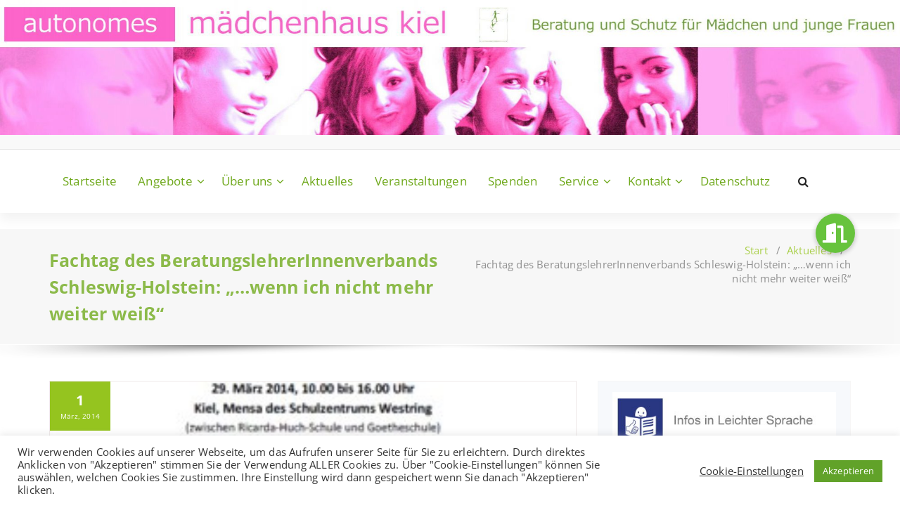

--- FILE ---
content_type: text/html; charset=UTF-8
request_url: https://www.maedchenhaus-kiel.de/fachtag-des-beratungslehrerinnenverbands-schleswig-holstein-wenn-ich-nicht-mehr-weiter-weiss/
body_size: 20416
content:
<!DOCTYPE html>
<html lang="de">
	<head>
	<meta charset="UTF-8">
	<meta name="viewport" content="width=device-width, initial-scale=1">
	<link rel="profile" href="https://gmpg.org/xfn/11">
	
	<title>Fachtag des BeratungslehrerInnenverbands Schleswig-Holstein:  &#8222;&#8230;wenn ich nicht mehr weiter weiß&#8220;</title>
<meta name='robots' content='max-image-preview:large' />
<link rel='dns-prefetch' href='//www.maedchenhaus-kiel.de' />
<link rel='dns-prefetch' href='//cdnjs.cloudflare.com' />

<link rel="alternate" type="application/rss+xml" title=" &raquo; Feed" href="https://www.maedchenhaus-kiel.de/feed/" />
<link rel="alternate" type="application/rss+xml" title=" &raquo; Kommentar-Feed" href="https://www.maedchenhaus-kiel.de/comments/feed/" />
<link rel="alternate" type="text/calendar" title=" &raquo; iCal Feed" href="https://www.maedchenhaus-kiel.de/events/?ical=1" />
<link rel="alternate" title="oEmbed (JSON)" type="application/json+oembed" href="https://www.maedchenhaus-kiel.de/wp-json/oembed/1.0/embed?url=https%3A%2F%2Fwww.maedchenhaus-kiel.de%2Ffachtag-des-beratungslehrerinnenverbands-schleswig-holstein-wenn-ich-nicht-mehr-weiter-weiss%2F" />
<link rel="alternate" title="oEmbed (XML)" type="text/xml+oembed" href="https://www.maedchenhaus-kiel.de/wp-json/oembed/1.0/embed?url=https%3A%2F%2Fwww.maedchenhaus-kiel.de%2Ffachtag-des-beratungslehrerinnenverbands-schleswig-holstein-wenn-ich-nicht-mehr-weiter-weiss%2F&#038;format=xml" />
<style id='wp-img-auto-sizes-contain-inline-css' type='text/css'>
img:is([sizes=auto i],[sizes^="auto," i]){contain-intrinsic-size:3000px 1500px}
/*# sourceURL=wp-img-auto-sizes-contain-inline-css */
</style>
<style id='wp-emoji-styles-inline-css' type='text/css'>

	img.wp-smiley, img.emoji {
		display: inline !important;
		border: none !important;
		box-shadow: none !important;
		height: 1em !important;
		width: 1em !important;
		margin: 0 0.07em !important;
		vertical-align: -0.1em !important;
		background: none !important;
		padding: 0 !important;
	}
/*# sourceURL=wp-emoji-styles-inline-css */
</style>
<link rel='stylesheet' id='wp-block-library-css' href='https://www.maedchenhaus-kiel.de/wp-includes/css/dist/block-library/style.min.css?ver=6.9' type='text/css' media='all' />
<style id='global-styles-inline-css' type='text/css'>
:root{--wp--preset--aspect-ratio--square: 1;--wp--preset--aspect-ratio--4-3: 4/3;--wp--preset--aspect-ratio--3-4: 3/4;--wp--preset--aspect-ratio--3-2: 3/2;--wp--preset--aspect-ratio--2-3: 2/3;--wp--preset--aspect-ratio--16-9: 16/9;--wp--preset--aspect-ratio--9-16: 9/16;--wp--preset--color--black: #000000;--wp--preset--color--cyan-bluish-gray: #abb8c3;--wp--preset--color--white: #ffffff;--wp--preset--color--pale-pink: #f78da7;--wp--preset--color--vivid-red: #cf2e2e;--wp--preset--color--luminous-vivid-orange: #ff6900;--wp--preset--color--luminous-vivid-amber: #fcb900;--wp--preset--color--light-green-cyan: #7bdcb5;--wp--preset--color--vivid-green-cyan: #00d084;--wp--preset--color--pale-cyan-blue: #8ed1fc;--wp--preset--color--vivid-cyan-blue: #0693e3;--wp--preset--color--vivid-purple: #9b51e0;--wp--preset--gradient--vivid-cyan-blue-to-vivid-purple: linear-gradient(135deg,rgb(6,147,227) 0%,rgb(155,81,224) 100%);--wp--preset--gradient--light-green-cyan-to-vivid-green-cyan: linear-gradient(135deg,rgb(122,220,180) 0%,rgb(0,208,130) 100%);--wp--preset--gradient--luminous-vivid-amber-to-luminous-vivid-orange: linear-gradient(135deg,rgb(252,185,0) 0%,rgb(255,105,0) 100%);--wp--preset--gradient--luminous-vivid-orange-to-vivid-red: linear-gradient(135deg,rgb(255,105,0) 0%,rgb(207,46,46) 100%);--wp--preset--gradient--very-light-gray-to-cyan-bluish-gray: linear-gradient(135deg,rgb(238,238,238) 0%,rgb(169,184,195) 100%);--wp--preset--gradient--cool-to-warm-spectrum: linear-gradient(135deg,rgb(74,234,220) 0%,rgb(151,120,209) 20%,rgb(207,42,186) 40%,rgb(238,44,130) 60%,rgb(251,105,98) 80%,rgb(254,248,76) 100%);--wp--preset--gradient--blush-light-purple: linear-gradient(135deg,rgb(255,206,236) 0%,rgb(152,150,240) 100%);--wp--preset--gradient--blush-bordeaux: linear-gradient(135deg,rgb(254,205,165) 0%,rgb(254,45,45) 50%,rgb(107,0,62) 100%);--wp--preset--gradient--luminous-dusk: linear-gradient(135deg,rgb(255,203,112) 0%,rgb(199,81,192) 50%,rgb(65,88,208) 100%);--wp--preset--gradient--pale-ocean: linear-gradient(135deg,rgb(255,245,203) 0%,rgb(182,227,212) 50%,rgb(51,167,181) 100%);--wp--preset--gradient--electric-grass: linear-gradient(135deg,rgb(202,248,128) 0%,rgb(113,206,126) 100%);--wp--preset--gradient--midnight: linear-gradient(135deg,rgb(2,3,129) 0%,rgb(40,116,252) 100%);--wp--preset--font-size--small: 13px;--wp--preset--font-size--medium: 20px;--wp--preset--font-size--large: 36px;--wp--preset--font-size--x-large: 42px;--wp--preset--spacing--20: 0.44rem;--wp--preset--spacing--30: 0.67rem;--wp--preset--spacing--40: 1rem;--wp--preset--spacing--50: 1.5rem;--wp--preset--spacing--60: 2.25rem;--wp--preset--spacing--70: 3.38rem;--wp--preset--spacing--80: 5.06rem;--wp--preset--shadow--natural: 6px 6px 9px rgba(0, 0, 0, 0.2);--wp--preset--shadow--deep: 12px 12px 50px rgba(0, 0, 0, 0.4);--wp--preset--shadow--sharp: 6px 6px 0px rgba(0, 0, 0, 0.2);--wp--preset--shadow--outlined: 6px 6px 0px -3px rgb(255, 255, 255), 6px 6px rgb(0, 0, 0);--wp--preset--shadow--crisp: 6px 6px 0px rgb(0, 0, 0);}:where(.is-layout-flex){gap: 0.5em;}:where(.is-layout-grid){gap: 0.5em;}body .is-layout-flex{display: flex;}.is-layout-flex{flex-wrap: wrap;align-items: center;}.is-layout-flex > :is(*, div){margin: 0;}body .is-layout-grid{display: grid;}.is-layout-grid > :is(*, div){margin: 0;}:where(.wp-block-columns.is-layout-flex){gap: 2em;}:where(.wp-block-columns.is-layout-grid){gap: 2em;}:where(.wp-block-post-template.is-layout-flex){gap: 1.25em;}:where(.wp-block-post-template.is-layout-grid){gap: 1.25em;}.has-black-color{color: var(--wp--preset--color--black) !important;}.has-cyan-bluish-gray-color{color: var(--wp--preset--color--cyan-bluish-gray) !important;}.has-white-color{color: var(--wp--preset--color--white) !important;}.has-pale-pink-color{color: var(--wp--preset--color--pale-pink) !important;}.has-vivid-red-color{color: var(--wp--preset--color--vivid-red) !important;}.has-luminous-vivid-orange-color{color: var(--wp--preset--color--luminous-vivid-orange) !important;}.has-luminous-vivid-amber-color{color: var(--wp--preset--color--luminous-vivid-amber) !important;}.has-light-green-cyan-color{color: var(--wp--preset--color--light-green-cyan) !important;}.has-vivid-green-cyan-color{color: var(--wp--preset--color--vivid-green-cyan) !important;}.has-pale-cyan-blue-color{color: var(--wp--preset--color--pale-cyan-blue) !important;}.has-vivid-cyan-blue-color{color: var(--wp--preset--color--vivid-cyan-blue) !important;}.has-vivid-purple-color{color: var(--wp--preset--color--vivid-purple) !important;}.has-black-background-color{background-color: var(--wp--preset--color--black) !important;}.has-cyan-bluish-gray-background-color{background-color: var(--wp--preset--color--cyan-bluish-gray) !important;}.has-white-background-color{background-color: var(--wp--preset--color--white) !important;}.has-pale-pink-background-color{background-color: var(--wp--preset--color--pale-pink) !important;}.has-vivid-red-background-color{background-color: var(--wp--preset--color--vivid-red) !important;}.has-luminous-vivid-orange-background-color{background-color: var(--wp--preset--color--luminous-vivid-orange) !important;}.has-luminous-vivid-amber-background-color{background-color: var(--wp--preset--color--luminous-vivid-amber) !important;}.has-light-green-cyan-background-color{background-color: var(--wp--preset--color--light-green-cyan) !important;}.has-vivid-green-cyan-background-color{background-color: var(--wp--preset--color--vivid-green-cyan) !important;}.has-pale-cyan-blue-background-color{background-color: var(--wp--preset--color--pale-cyan-blue) !important;}.has-vivid-cyan-blue-background-color{background-color: var(--wp--preset--color--vivid-cyan-blue) !important;}.has-vivid-purple-background-color{background-color: var(--wp--preset--color--vivid-purple) !important;}.has-black-border-color{border-color: var(--wp--preset--color--black) !important;}.has-cyan-bluish-gray-border-color{border-color: var(--wp--preset--color--cyan-bluish-gray) !important;}.has-white-border-color{border-color: var(--wp--preset--color--white) !important;}.has-pale-pink-border-color{border-color: var(--wp--preset--color--pale-pink) !important;}.has-vivid-red-border-color{border-color: var(--wp--preset--color--vivid-red) !important;}.has-luminous-vivid-orange-border-color{border-color: var(--wp--preset--color--luminous-vivid-orange) !important;}.has-luminous-vivid-amber-border-color{border-color: var(--wp--preset--color--luminous-vivid-amber) !important;}.has-light-green-cyan-border-color{border-color: var(--wp--preset--color--light-green-cyan) !important;}.has-vivid-green-cyan-border-color{border-color: var(--wp--preset--color--vivid-green-cyan) !important;}.has-pale-cyan-blue-border-color{border-color: var(--wp--preset--color--pale-cyan-blue) !important;}.has-vivid-cyan-blue-border-color{border-color: var(--wp--preset--color--vivid-cyan-blue) !important;}.has-vivid-purple-border-color{border-color: var(--wp--preset--color--vivid-purple) !important;}.has-vivid-cyan-blue-to-vivid-purple-gradient-background{background: var(--wp--preset--gradient--vivid-cyan-blue-to-vivid-purple) !important;}.has-light-green-cyan-to-vivid-green-cyan-gradient-background{background: var(--wp--preset--gradient--light-green-cyan-to-vivid-green-cyan) !important;}.has-luminous-vivid-amber-to-luminous-vivid-orange-gradient-background{background: var(--wp--preset--gradient--luminous-vivid-amber-to-luminous-vivid-orange) !important;}.has-luminous-vivid-orange-to-vivid-red-gradient-background{background: var(--wp--preset--gradient--luminous-vivid-orange-to-vivid-red) !important;}.has-very-light-gray-to-cyan-bluish-gray-gradient-background{background: var(--wp--preset--gradient--very-light-gray-to-cyan-bluish-gray) !important;}.has-cool-to-warm-spectrum-gradient-background{background: var(--wp--preset--gradient--cool-to-warm-spectrum) !important;}.has-blush-light-purple-gradient-background{background: var(--wp--preset--gradient--blush-light-purple) !important;}.has-blush-bordeaux-gradient-background{background: var(--wp--preset--gradient--blush-bordeaux) !important;}.has-luminous-dusk-gradient-background{background: var(--wp--preset--gradient--luminous-dusk) !important;}.has-pale-ocean-gradient-background{background: var(--wp--preset--gradient--pale-ocean) !important;}.has-electric-grass-gradient-background{background: var(--wp--preset--gradient--electric-grass) !important;}.has-midnight-gradient-background{background: var(--wp--preset--gradient--midnight) !important;}.has-small-font-size{font-size: var(--wp--preset--font-size--small) !important;}.has-medium-font-size{font-size: var(--wp--preset--font-size--medium) !important;}.has-large-font-size{font-size: var(--wp--preset--font-size--large) !important;}.has-x-large-font-size{font-size: var(--wp--preset--font-size--x-large) !important;}
/*# sourceURL=global-styles-inline-css */
</style>

<style id='classic-theme-styles-inline-css' type='text/css'>
/*! This file is auto-generated */
.wp-block-button__link{color:#fff;background-color:#32373c;border-radius:9999px;box-shadow:none;text-decoration:none;padding:calc(.667em + 2px) calc(1.333em + 2px);font-size:1.125em}.wp-block-file__button{background:#32373c;color:#fff;text-decoration:none}
/*# sourceURL=/wp-includes/css/classic-themes.min.css */
</style>
<link rel='stylesheet' id='wp-components-css' href='https://www.maedchenhaus-kiel.de/wp-includes/css/dist/components/style.min.css?ver=6.9' type='text/css' media='all' />
<link rel='stylesheet' id='wp-preferences-css' href='https://www.maedchenhaus-kiel.de/wp-includes/css/dist/preferences/style.min.css?ver=6.9' type='text/css' media='all' />
<link rel='stylesheet' id='wp-block-editor-css' href='https://www.maedchenhaus-kiel.de/wp-includes/css/dist/block-editor/style.min.css?ver=6.9' type='text/css' media='all' />
<link rel='stylesheet' id='popup-maker-block-library-style-css' href='https://www.maedchenhaus-kiel.de/wp-content/plugins/popup-maker/dist/packages/block-library-style.css?ver=dbea705cfafe089d65f1' type='text/css' media='all' />
<link rel='stylesheet' id='buttonizer_frontend_style-css' href='https://www.maedchenhaus-kiel.de/wp-content/plugins/buttonizer-multifunctional-button/assets/legacy/frontend.css?v=a39bd9eefa47cf9346743d6e29db2d87&#038;ver=6.9' type='text/css' media='all' />
<link rel='stylesheet' id='buttonizer-icon-library-css' href='https://cdnjs.cloudflare.com/ajax/libs/font-awesome/5.15.4/css/all.min.css?ver=6.9' type='text/css' media='all' integrity='sha512-1ycn6IcaQQ40/MKBW2W4Rhis/DbILU74C1vSrLJxCq57o941Ym01SwNsOMqvEBFlcgUa6xLiPY/NS5R+E6ztJQ==' crossorigin='anonymous' />
<link rel='stylesheet' id='cookie-law-info-css' href='https://www.maedchenhaus-kiel.de/wp-content/plugins/cookie-law-info/legacy/public/css/cookie-law-info-public.css?ver=3.3.9.1' type='text/css' media='all' />
<link rel='stylesheet' id='cookie-law-info-gdpr-css' href='https://www.maedchenhaus-kiel.de/wp-content/plugins/cookie-law-info/legacy/public/css/cookie-law-info-gdpr.css?ver=3.3.9.1' type='text/css' media='all' />
<link rel='stylesheet' id='benzer-fonts-css' href='//www.maedchenhaus-kiel.de/wp-content/uploads/omgf/benzer-fonts/benzer-fonts.css?ver=1669889234' type='text/css' media='all' />
<link rel='stylesheet' id='specia-style-css' href='https://www.maedchenhaus-kiel.de/wp-content/themes/benzer/style.css?ver=6.9' type='text/css' media='all' />
<style id='specia-style-inline-css' type='text/css'>
.bt-primary,a.bt-primary,button.bt-primary,.more-link,a.more-link, .wpcf7-submit,input.wpcf7-submit,div.tagcloud a,.widget .woocommerce-product-search input[type='search'],.widget .search-form input[type='search'],input[type='submit'],button[type='submit'],.woo-sidebar .woocommerce-mini-cart__buttons.buttons .button,footer .woocommerce-mini-cart__buttons.buttons .button,.woocommerce ul.products li.product .button, .woocommerce nav.woocommerce-pagination ul li a,.woocommerce nav.woocommerce-pagination ul li span,.top-scroll,.woocommerce-cart .wc-proceed-to-checkout a.checkout-button,.woocommerce table.cart td.actions .input-text,.woocommerce-page #content table.cart td.actions .input-text,.woocommerce-page table.cart td.actions .input-text,.wp-block-search .wp-block-search__input, .wp-block-loginout a, .woocommerce a.button, .woocommerce span.onsale {
					border-radius: 100px !important;
				}

/*# sourceURL=specia-style-inline-css */
</style>
<link rel='stylesheet' id='owl-carousel-css' href='https://www.maedchenhaus-kiel.de/wp-content/themes/specia/css/owl.carousel.css?ver=6.9' type='text/css' media='all' />
<link rel='stylesheet' id='bootstrap-css' href='https://www.maedchenhaus-kiel.de/wp-content/themes/specia/css/bootstrap.min.css?ver=6.9' type='text/css' media='all' />
<link rel='stylesheet' id='woo-css' href='https://www.maedchenhaus-kiel.de/wp-content/themes/specia/css/woo.css?ver=6.9' type='text/css' media='all' />
<link rel='stylesheet' id='specia-form-css' href='https://www.maedchenhaus-kiel.de/wp-content/themes/specia/css/form.css?ver=6.9' type='text/css' media='all' />
<link rel='stylesheet' id='specia-typography-css' href='https://www.maedchenhaus-kiel.de/wp-content/themes/specia/css/typography.css?ver=6.9' type='text/css' media='all' />
<link rel='stylesheet' id='specia-widget-css' href='https://www.maedchenhaus-kiel.de/wp-content/themes/specia/css/widget.css?ver=6.9' type='text/css' media='all' />
<link rel='stylesheet' id='specia-top-widget-css' href='https://www.maedchenhaus-kiel.de/wp-content/themes/specia/css/top-widget.css?ver=6.9' type='text/css' media='all' />
<link rel='stylesheet' id='specia-text-animate-css' href='https://www.maedchenhaus-kiel.de/wp-content/themes/specia/css/text-animate.css?ver=6.9' type='text/css' media='all' />
<link rel='stylesheet' id='animate-css' href='https://www.maedchenhaus-kiel.de/wp-content/themes/specia/css/animate.min.css?ver=6.9' type='text/css' media='all' />
<link rel='stylesheet' id='specia-text-rotator-css' href='https://www.maedchenhaus-kiel.de/wp-content/themes/specia/css/text-rotator.css?ver=6.9' type='text/css' media='all' />
<link rel='stylesheet' id='specia-menus-css' href='https://www.maedchenhaus-kiel.de/wp-content/themes/specia/css/menus.css?ver=6.9' type='text/css' media='all' />
<link rel='stylesheet' id='font-awesome-css' href='https://www.maedchenhaus-kiel.de/wp-content/themes/specia/css/fonts/font-awesome/css/font-awesome.min.css?ver=6.9' type='text/css' media='all' />
<link rel='stylesheet' id='specia-fonts-css' href='//www.maedchenhaus-kiel.de/wp-content/uploads/omgf/specia-fonts/specia-fonts.css?ver=1669889234' type='text/css' media='all' />
<link rel='stylesheet' id='specia-parent-style-css' href='https://www.maedchenhaus-kiel.de/wp-content/themes/specia/style.css?ver=6.9' type='text/css' media='all' />
<link rel='stylesheet' id='benzer-style-css' href='https://www.maedchenhaus-kiel.de/wp-content/themes/benzer/style.css?ver=6.9' type='text/css' media='all' />
<link rel='stylesheet' id='benzer-default-css' href='https://www.maedchenhaus-kiel.de/wp-content/themes/benzer/css/colors/default.css?ver=6.9' type='text/css' media='all' />
<link rel='stylesheet' id='benzer-media-query-css' href='https://www.maedchenhaus-kiel.de/wp-content/themes/specia/css/media-query.css?ver=6.9' type='text/css' media='all' />
<link rel='stylesheet' id='call-now-button-modern-style-css' href='https://www.maedchenhaus-kiel.de/wp-content/plugins/call-now-button/resources/style/modern.css?ver=1.5.5' type='text/css' media='all' />
<!--n2css--><!--n2js--><script type="text/javascript" src="https://www.maedchenhaus-kiel.de/wp-includes/js/jquery/jquery.min.js?ver=3.7.1" id="jquery-core-js"></script>
<script type="text/javascript" src="https://www.maedchenhaus-kiel.de/wp-includes/js/jquery/jquery-migrate.min.js?ver=3.4.1" id="jquery-migrate-js"></script>
<script type="text/javascript" id="cookie-law-info-js-extra">
/* <![CDATA[ */
var Cli_Data = {"nn_cookie_ids":[],"cookielist":[],"non_necessary_cookies":[],"ccpaEnabled":"","ccpaRegionBased":"","ccpaBarEnabled":"","strictlyEnabled":["necessary","obligatoire"],"ccpaType":"gdpr","js_blocking":"1","custom_integration":"","triggerDomRefresh":"","secure_cookies":""};
var cli_cookiebar_settings = {"animate_speed_hide":"500","animate_speed_show":"500","background":"#FFF","border":"#b1a6a6c2","border_on":"","button_1_button_colour":"#61a229","button_1_button_hover":"#4e8221","button_1_link_colour":"#fff","button_1_as_button":"1","button_1_new_win":"","button_2_button_colour":"#333","button_2_button_hover":"#292929","button_2_link_colour":"#444","button_2_as_button":"","button_2_hidebar":"","button_3_button_colour":"#3566bb","button_3_button_hover":"#2a5296","button_3_link_colour":"#fff","button_3_as_button":"1","button_3_new_win":"","button_4_button_colour":"#000","button_4_button_hover":"#000000","button_4_link_colour":"#333333","button_4_as_button":"","button_7_button_colour":"#61a229","button_7_button_hover":"#4e8221","button_7_link_colour":"#fff","button_7_as_button":"1","button_7_new_win":"","font_family":"inherit","header_fix":"","notify_animate_hide":"1","notify_animate_show":"","notify_div_id":"#cookie-law-info-bar","notify_position_horizontal":"right","notify_position_vertical":"bottom","scroll_close":"","scroll_close_reload":"","accept_close_reload":"","reject_close_reload":"","showagain_tab":"","showagain_background":"#fff","showagain_border":"#000","showagain_div_id":"#cookie-law-info-again","showagain_x_position":"100px","text":"#333333","show_once_yn":"","show_once":"10000","logging_on":"","as_popup":"","popup_overlay":"1","bar_heading_text":"","cookie_bar_as":"banner","popup_showagain_position":"bottom-right","widget_position":"left"};
var log_object = {"ajax_url":"https://www.maedchenhaus-kiel.de/wp-admin/admin-ajax.php"};
//# sourceURL=cookie-law-info-js-extra
/* ]]> */
</script>
<script type="text/javascript" src="https://www.maedchenhaus-kiel.de/wp-content/plugins/cookie-law-info/legacy/public/js/cookie-law-info-public.js?ver=3.3.9.1" id="cookie-law-info-js"></script>
<script type="text/javascript" src="https://www.maedchenhaus-kiel.de/wp-content/plugins/stop-user-enumeration/frontend/js/frontend.js?ver=1.7.7" id="stop-user-enumeration-js" defer="defer" data-wp-strategy="defer"></script>
<script type="text/javascript" src="https://www.maedchenhaus-kiel.de/wp-content/themes/specia/js/bootstrap.min.js?ver=6.9" id="bootstrap-js"></script>
<script type="text/javascript" src="https://www.maedchenhaus-kiel.de/wp-content/themes/specia/js/owl.carousel.min.js?ver=6.9" id="owl-carousel-js"></script>
<script type="text/javascript" src="https://www.maedchenhaus-kiel.de/wp-content/themes/specia/js/jquery.simple-text-rotator.min.js?ver=6.9" id="jquery-text-rotator-js"></script>
<script type="text/javascript" src="https://www.maedchenhaus-kiel.de/wp-content/themes/specia/js/wow.min.js?ver=6.9" id="wow-min-js"></script>
<script type="text/javascript" src="https://www.maedchenhaus-kiel.de/wp-content/themes/specia/js/component.min.js?ver=6.9" id="specia-service-component-js"></script>
<script type="text/javascript" src="https://www.maedchenhaus-kiel.de/wp-content/themes/specia/js/modernizr.custom.min.js?ver=6.9" id="specia-service-modernizr-custom-js"></script>
<script type="text/javascript" src="https://www.maedchenhaus-kiel.de/wp-content/themes/specia/js/custom.js?ver=6.9" id="specia-custom-js-js"></script>
<link rel="https://api.w.org/" href="https://www.maedchenhaus-kiel.de/wp-json/" /><link rel="alternate" title="JSON" type="application/json" href="https://www.maedchenhaus-kiel.de/wp-json/wp/v2/posts/606" /><link rel="EditURI" type="application/rsd+xml" title="RSD" href="https://www.maedchenhaus-kiel.de/xmlrpc.php?rsd" />
<meta name="generator" content="WordPress 6.9" />
<link rel="canonical" href="https://www.maedchenhaus-kiel.de/fachtag-des-beratungslehrerinnenverbands-schleswig-holstein-wenn-ich-nicht-mehr-weiter-weiss/" />
<link rel='shortlink' href='https://www.maedchenhaus-kiel.de/?p=606' />
<meta name="tec-api-version" content="v1"><meta name="tec-api-origin" content="https://www.maedchenhaus-kiel.de"><link rel="alternate" href="https://www.maedchenhaus-kiel.de/wp-json/tribe/events/v1/" />		<style type="text/css" id="wp-custom-css">
			.breadcrumb h2 {
    font-size: 25px;
    color: 
    #6ea81a;
    margin: 0;
    padding: 5px 0;
    font-weight: 700;
    text-transform: none;
    font-family: 'Open Sans', sans-serif;
}
ul li a, ol li, ol li a {
    border: 0 none;
    color: 
    #6ea81a;
    font-family: 'Open Sans', sans-serif;
}
.mce-content-body [data-mce-selected="inline-boundary"] {
    background: #bfe6ff;
}
a {
    text-decoration: none;
    color: 
    #6ea81a;
    font-family: 'Open Sans', sans-serif;
}
.post_date h6 {
    color: #fff;
	font-size:10px
}
footer.entry-footer {
display: none !important;
}
a.post-thumbnail img {
	width: 100%;
}
h4, .h4 {
    font-size: 16px;
    line-height: 20px;
   font-weight:400;
}
ol li { 
	list-style-type: none;
}
.footer-sidebar .widget {
    margin: 0 0 60px;
    padding: 0px;
    display:block;
}
.page-breadcrumb{
    list-style: none outside none;
    margin-bottom: 0px;
    padding: 0px 0;
    text-align: right;
    font-size: 15px;
    line-height: 20px;
    display: inline-block;
}
a {
    text-decoration: none;
    color: 
    #6ea81a;
    font-family: 'Open Sans', sans-serif;
}
.padding-bottom-10 {
    padding-bottom: 5px;
}
.padding-top-10 {
    padding-top: 5px;
}
.navbar-header {
    float: right;
}
.navbar-default .navbar-nav > li > a {
    color: 
    #dd6bc6;
	font-weight:600;
}
.is-sticky .sticky-nav {
    webkit-box-shadow: 0 0 16px 0 rgba(0, 0, 0, 0.175);
    box-shadow: 0 0 16px 0 
    rgba(0, 0, 0, 0.175);
    padding: 12px 0px 0px;
    -webkit-animation: fadeInDown 1s both;
    animation: fadeInDown 1s both;
    opacity: 0.7;
}
.sidebar .widget .widget-title {
    color: 
    #dd6bc6;
}
.header-top-info-1 {
    float: none;
    position: relative;
    background: 
#f8f8f8;
border-bottom: 1px solid
    #e6e9ed;
    z-index: 0;
    padding: 0px 0;
}
.padding-top-60 {
    padding-top: 30px;
}
.padding-bottom-60 {
    padding-bottom: 30px;
}
.wp-block-latest-posts__post-date {
    display: block;
    color: 
    #6c7781;
    font-size: 10px;
}
.navbar-default .navbar-nav > li > a {
    font-family: 'Open Sans', sans-serif;
    font-size: 14px;
    letter-spacing: 0.4px;
    border-radius: 0px;
    transition: all 0.3s ease-in-out 0s;
    font-weight: 600;
}
.menubar .menu-wrap > li.menu-item > a {
  padding: 0px 14px;
  color: #6ea81a;
}
.menubar {
  text-align: middel;
}
.menubar ul.menu-wrap {
  display: inline-block;
	width: 1200px
}
.padding-bottom-40 {
  padding-bottom: 20px;
}
.padding-top-40 {
  padding-top: 20px;
}
.header-top-info .header-widget {
  height: 100%;
  min-height: 20px;
  display: -webkit-box;
  display: -moz-box;
  display: -ms-flexbox;
  display: -webkit-flex;
  display: flex;
  -webkit-box-align: center;
  -ms-flex-align: center;
  align-items: center;
}
.menu-right li .cart-icon-wrap i {
  display: none;
  padding: 0 10px;
  color: initial;
  vertical-align: middle;
}
.wp-block-file .wp-block-file__button, .service-magzee .specia-icon::after, .service-magzee .service-box .inner::before, .header-widget-news .widget_tag_cloud .tagcloud a:hover, .header-widget-news .widget_tag_cloud .tagcloud a:focus, .slider-section-twenty .specia-content::after, .nav-nineteen .menubar .menu-wrap > .menu-item:hover > a, .nav-nineteen .menubar .menu-wrap > .menu-item:focus > a, .nav-nineteen .menubar .menu-wrap > .menu-item.focus > a, .nav-nineteen .menubar .menu-wrap > .menu-item.active > a, .nav-nineteen .header-categories-form .select-wraper::after, .slider-section-nineteen .specia-content h6::after, .slider-section-eighteen .specia-content h1::before, .nav-seventeen .navigation .menubar .menu-wrap > li > a::after, .nav-seventeen .navigation .menubar .menu-wrap > li.dropdown > a::after, .nav-sixteen .logo a, .nav-fifteen .logo, .slider-section-fourteen .specia-content::after, .slider-section-fourteen .specia-content::before, .nav-fourteen .logo::after, .nav-fourteen .logo::before, .thirteen-service-box .inner-box .icon-box::before, .call-to-action-thirteen .call-btn-1, .nav-thirteen .navigation .menu-wrap > li > a::after, .slider-section-thirteen .owl-carousel .owl-nav [class*="owl-"]:hover::after, .eleven-service-box:hover .bdt-advanced-icon-box, .eleven-service-box:focus-within .bdt-advanced-icon-box, .bdt-advanced-icon-box::before, .call-to-action-eleven .call-btn-1, .call-to-action-eleven .call-icon-box, .slider-section-eleven .specia-content h6::after, .slider-section-eleven .owl-dots .owl-dot.active, .get-info-box::before, .service-nifty .service-box:hover a.icon-link, .service-nifty .service-box:focus-within a.icon-link, .service-nifty .service-box a.icon-link:hover, .service-nifty .service-box a.icon-link:focus, .service-nifty .service-box .icon-link, .call-to-action-ten .call-btn-1, .slider-section-ten .owl-dots .owl-dot::after, .webstrap-service-box .front-icon-part, .call-to-action-nine .call-btn-1, .slider-section-nine .owl-carousel.arrows-transparent .owl-nav [class*="owl-"]:hover, .slider-section-nine .specia-content, .call-to-action-eight .call-btn-1, .nav-spyropress .navigation .cart-icon-wrap, .service-benzer .inner::before, .call-to-action-seven .background-overlay, .slider-section-seven .specia-slider::after, .call-to-action-six .call-btn-1, .call-to-action-six .call-icon-box, .call-to-action-six .background-overlay, .slider-section-six .specia-content h6::before, .call-to-action-five .call-icon-box, .call-to-action-five .call-btn-1, .hero-service-box .back-part, .hero-service-box .back-part::before, .cta-icon-wrap .call-icon-box, .slider-section-four .specia-content h1::before, .service-avira .service-box:hover, .service-avira .service-box:focus-within, .call-to-action-three .background-overlay .row::after, .slider-section-three .specia-content h6, .service-proficient .service-rating::after, .service-proficient .service-rating::before, .slider-section-two .item::before, .slider-section-two .item::after, .service-description .more-link::after, .slider-btn-play .video-play, .owl-carousel.arrows-transparent .owl-nav [class*="owl-"], .woocommerce ul.products li.product .onsale, .yith-wcwl-wishlistaddedbrowse .feedback i, .yith-wcwl-wishlistexistsbrowse .feedback i, .history span:first-child, .call-to-action-one .call-btn-1, .inner-box .info-list li:hover i, .inner-box .info-list li:focus-within i, #header-cart .checkout.wc-forward, .about-content-two .works-box .work-process li:nth-child(2n), .plans-version-one .plan.recommended header, .plans-version-one .plan:hover header, .plans-version-one .plan:focus-within header, .av-tab-filter .indicator, .call-to-action-twelve .call-btn-1, .slider-section-twelve .specia-content h6 span, .nav-twelve .navigation .menu-wrap > li > a::after, .wp-block-loginout a, .wp-block-buttons a {
  background-color: #000;
}		</style>
		</head>

<body class="wp-singular post-template-default single single-post postid-606 single-format-standard wp-theme-specia wp-child-theme-benzer tribe-no-js page-template-benzer">
<div id="page" class="site">
	<a class="skip-link screen-reader-text" href="#content">Zum Inhalt springen</a>

	<a href="https://www.maedchenhaus-kiel.de/" id="custom-header" rel="home">
		<img src="https://www.maedchenhaus-kiel.de/wp-content/uploads/2020/03/cropped-banner-2000x300-schrift-oben-2020-logo2.jpg" width="2000" height="300" alt="">
	</a>
	


<header id="header-section" class="header nav-benzer" role="banner">
		<div id="unique-header" class="header-top-info d-lg-block d-none wow fadeInDown">
		<div class="header-widget">
			<div class="container">
				<div class="row">
					<div class="col-lg-6 col-12">
						<div id="header-top-left" class="text-lg-left text-center">
							<!-- Start Social Media Icons -->
											
															<aside id="social_widget" class="widget widget_social_widget">
									<ul>
																				
																				
																				
																				
																				
																				
																				
																				
																				
																				
																				
																			</ul>
								</aside>
									                	<!-- /End Social Media Icons-->
						</div>
					</div>
					<div class="col-lg-6 col-12">
						<div id="header-top-right" class="text-lg-right text-center">
																						<!-- Start Contact Info -->
																
																<!-- /End Contact Info -->
														
						</div>
					</div>
				</div>
			</div>
		</div>
	</div>
	
	<div class="navigator-wrapper">
		<!-- Mobile Toggle -->
	    <div class="theme-mobile-nav d-lg-none d-block sticky-nav">
	        <div class="container">
	            <div class="row">
	                <div class="col-md-12">
	                    <div class="theme-mobile-menu">
	                        <div class="headtop-mobi">
	                            <div class="headtop-shift">
	                                <a href="javascript:void(0);" class="header-sidebar-toggle open-toggle"><span></span></a>
	                                <a href="javascript:void(0);" class="header-sidebar-toggle close-button"><span></span></a>
	                                <div id="mob-h-top" class="mobi-head-top animated"></div>
	                            </div>
	                        </div>
	                        <div class="mobile-logo">
	                            		                        	<a href="https://www.maedchenhaus-kiel.de/" class="navbar-brand">
		                        				                        	</a>
		                        	                        </div>
	                        <div class="menu-toggle-wrap">
	                            <div class="hamburger-menu">
	                                <a href="javascript:void(0);" class="menu-toggle">
	                                    <div class="top-bun"></div>
	                                    <div class="meat"></div>
	                                    <div class="bottom-bun"></div>
	                                </a>
	                            </div>
	                        </div>
	                        <div id="mobile-m" class="mobile-menu">
	                            <div class="mobile-menu-shift">
	                                <a href="javascript:void(0);" class="close-style close-menu"></a>
	                            </div>
	                        </div>
	                    </div>
	                </div>
	            </div>
	        </div>
	    </div>
	    <!-- / -->

	    <!-- Top Menu -->
	    <div class="xl-nav-area d-none d-lg-block">
	        <div class="navigation sticky-nav">
	            <div class="container">
	                <div class="row">
	                    <div class="col-md-3 my-auto">
	                        <div class="logo">
	                            		                        	<a href="https://www.maedchenhaus-kiel.de/" class="navbar-brand">
		                        				                        	</a>
		                        	                        </div>
	                    </div>
	                    <div class="col-md-9 my-auto">
	                        <div class="theme-menu">
	                            <nav class="menubar">
	                                <ul id="menu-menue-oben" class="menu-wrap"><li id="menu-item-2887" class="menu-item menu-item-type-post_type menu-item-object-page menu-item-home menu-item-2887"><a href="https://www.maedchenhaus-kiel.de/">Startseite</a></li>
<li id="menu-item-2886" class="menu-item menu-item-type-post_type menu-item-object-page menu-item-has-children menu-item-2886 dropdown"><a href="https://www.maedchenhaus-kiel.de/angebote/">Angebote</a><span class="mobi_drop d-lg-none"><a href="#" class="fa fa-plus"></a></span>
<ul class="dropdown-menu">
	<li id="menu-item-2890" class="menu-item menu-item-type-post_type menu-item-object-page menu-item-2890"><a href="https://www.maedchenhaus-kiel.de/anlauf-und-beratungsstelle/">Anlauf- und Beratungsstelle</a></li>
	<li id="menu-item-2891" class="menu-item menu-item-type-post_type menu-item-object-page menu-item-2891"><a href="https://www.maedchenhaus-kiel.de/zufluchtsstaette/">Zufluchtsstätte</a></li>
	<li id="menu-item-2892" class="menu-item menu-item-type-post_type menu-item-object-page menu-item-2892"><a href="https://www.maedchenhaus-kiel.de/maedchen-wg/">Mädchen*-WG (Wohn- und Verselbständigungsgruppe)</a></li>
	<li id="menu-item-2893" class="menu-item menu-item-type-post_type menu-item-object-page menu-item-2893"><a href="https://www.maedchenhaus-kiel.de/flexible-hilfen/">Flexible Hilfen</a></li>
	<li id="menu-item-4237" class="menu-item menu-item-type-post_type menu-item-object-page menu-item-has-children menu-item-4237 dropdown dropdown-submenu"><a href="https://www.maedchenhaus-kiel.de/text-us-sichere-online-beratung-chat-beratung/">„Text us!“- Sichere Online-Beratung / Chat-Beratung</a><span class="mobi_drop d-lg-none"><a href="#" class="fa fa-plus"></a></span>
	<ul class="dropdown-menu">
		<li id="menu-item-4308" class="menu-item menu-item-type-post_type menu-item-object-page menu-item-4308"><a href="https://www.maedchenhaus-kiel.de/text-us-beratungsteam/">„Text us!“ – Beratungsteam</a></li>
		<li id="menu-item-4307" class="menu-item menu-item-type-post_type menu-item-object-page menu-item-4307"><a href="https://www.maedchenhaus-kiel.de/text-us-mit-sicherheit/">„Text us!“ – mit Sicherheit</a></li>
		<li id="menu-item-4306" class="menu-item menu-item-type-post_type menu-item-object-page menu-item-4306"><a href="https://www.maedchenhaus-kiel.de/text-us-wichtig-zu-wissen/">„Text us!“ – Wichtig zu wissen!</a></li>
		<li id="menu-item-4305" class="menu-item menu-item-type-post_type menu-item-object-page menu-item-4305"><a href="https://www.maedchenhaus-kiel.de/text-us-fragen-und-antworten/">„Text us!“ – Fragen und Antworten</a></li>
		<li id="menu-item-4304" class="menu-item menu-item-type-post_type menu-item-object-page menu-item-4304"><a href="https://www.maedchenhaus-kiel.de/text-us-anmeldung-und-login/">„Text us!“ – Anmeldung und Login</a></li>
	</ul>
</li>
	<li id="menu-item-4083" class="menu-item menu-item-type-post_type menu-item-object-page menu-item-4083"><a href="https://www.maedchenhaus-kiel.de/video-chatberatung/">Sichere Videochat-Beratung</a></li>
	<li id="menu-item-2931" class="menu-item menu-item-type-post_type menu-item-object-page menu-item-2931"><a href="https://www.maedchenhaus-kiel.de/regelmaessige-angebote/">Angebote für Ehemalige</a></li>
	<li id="menu-item-3343" class="menu-item menu-item-type-post_type menu-item-object-page menu-item-3343"><a href="https://www.maedchenhaus-kiel.de/angebote-fuer-unterstuetzer_innen/">Angebote für Unterstützer:innen</a></li>
	<li id="menu-item-3342" class="menu-item menu-item-type-post_type menu-item-object-page menu-item-3342"><a href="https://www.maedchenhaus-kiel.de/angebote-fuer-fachkraefte/">Gruppenveranstaltungen</a></li>
	<li id="menu-item-3535" class="menu-item menu-item-type-post_type menu-item-object-page menu-item-3535"><a href="https://www.maedchenhaus-kiel.de/informationsstaende-2/">Informationsstände</a></li>
	<li id="menu-item-2929" class="menu-item menu-item-type-post_type menu-item-object-page menu-item-2929"><a href="https://www.maedchenhaus-kiel.de/veranstaltungen-und-gruppen/">Fachfortbildungen und Vorträge</a></li>
	<li id="menu-item-3550" class="menu-item menu-item-type-post_type menu-item-object-page menu-item-3550"><a href="https://www.maedchenhaus-kiel.de/weiterbildung-traumapaedagogik-und-traumaspezifische-fachberatung-2/">Weiterbildung Traumapädagogik und traumaspezifische Fachberatung</a></li>
	<li id="menu-item-4130" class="menu-item menu-item-type-post_type menu-item-object-page menu-item-4130"><a href="https://www.maedchenhaus-kiel.de/beratung-in-corona-zeiten/">Aktuelle Hygieneregeln</a></li>
</ul>
</li>
<li id="menu-item-2888" class="menu-item menu-item-type-post_type menu-item-object-page menu-item-has-children menu-item-2888 dropdown"><a href="https://www.maedchenhaus-kiel.de/autonomes-maedchenhaus-kiel/">Über uns</a><span class="mobi_drop d-lg-none"><a href="#" class="fa fa-plus"></a></span>
<ul class="dropdown-menu">
	<li id="menu-item-2905" class="menu-item menu-item-type-post_type menu-item-object-page menu-item-2905"><a href="https://www.maedchenhaus-kiel.de/autonomes-maedchenhaus-kiel/leitbild/">Leitbild</a></li>
	<li id="menu-item-2906" class="menu-item menu-item-type-post_type menu-item-object-page menu-item-2906"><a href="https://www.maedchenhaus-kiel.de/autonomes-maedchenhaus-kiel/traegerschaft/">Trägerverein Lotta e.V.</a></li>
	<li id="menu-item-2907" class="menu-item menu-item-type-post_type menu-item-object-page menu-item-2907"><a href="https://www.maedchenhaus-kiel.de/autonomes-maedchenhaus-kiel/geschichte/">Geschichte</a></li>
	<li id="menu-item-2908" class="menu-item menu-item-type-post_type menu-item-object-page menu-item-2908"><a href="https://www.maedchenhaus-kiel.de/kooperationsprojekte/">Kooperationsprojekte</a></li>
	<li id="menu-item-2909" class="menu-item menu-item-type-post_type menu-item-object-page menu-item-2909"><a href="https://www.maedchenhaus-kiel.de/maedchenhaus-kiel-kreativ/">Mädchenhaus Kiel kreativ</a></li>
</ul>
</li>
<li id="menu-item-62" class="menu-item menu-item-type-post_type menu-item-object-page current_page_parent menu-item-62"><a href="https://www.maedchenhaus-kiel.de/aktuelles/">Aktuelles</a></li>
<li id="menu-item-873" class="menu-item menu-item-type-custom menu-item-object-custom menu-item-873"><a href="https://www.maedchenhaus-kiel.de/events/">Veranstaltungen</a></li>
<li id="menu-item-2923" class="menu-item menu-item-type-post_type menu-item-object-page menu-item-2923"><a href="https://www.maedchenhaus-kiel.de/autonomes-maedchenhaus-kiel/maedchenhaus-unterstuetzen/">Spenden</a></li>
<li id="menu-item-2885" class="menu-item menu-item-type-post_type menu-item-object-page menu-item-has-children menu-item-2885 dropdown"><a href="https://www.maedchenhaus-kiel.de/service/">Service</a><span class="mobi_drop d-lg-none"><a href="#" class="fa fa-plus"></a></span>
<ul class="dropdown-menu">
	<li id="menu-item-2911" class="menu-item menu-item-type-post_type menu-item-object-page menu-item-2911"><a href="https://www.maedchenhaus-kiel.de/stellenangebote/">Stellenangebote u. Praktika</a></li>
	<li id="menu-item-2913" class="menu-item menu-item-type-post_type menu-item-object-page menu-item-2913"><a href="https://www.maedchenhaus-kiel.de/links/">Links</a></li>
	<li id="menu-item-2912" class="menu-item menu-item-type-post_type menu-item-object-page menu-item-2912"><a href="https://www.maedchenhaus-kiel.de/links-fuer-maedchen/">Links für Mädchen</a></li>
	<li id="menu-item-2914" class="menu-item menu-item-type-post_type menu-item-object-page menu-item-2914"><a href="https://www.maedchenhaus-kiel.de/infos-ueber-das-maedchenhaus-in-leichter-sprache/leichte-sprache-links-fuer-maedchen/">Leichte Sprache – Links für Mädchen</a></li>
	<li id="menu-item-3613" class="menu-item menu-item-type-post_type menu-item-object-page menu-item-3613"><a href="https://www.maedchenhaus-kiel.de/materialien/">Info-Materialien</a></li>
	<li id="menu-item-2955" class="menu-item menu-item-type-post_type menu-item-object-page menu-item-2955"><a href="https://www.maedchenhaus-kiel.de/newsletter/">Newsletter</a></li>
	<li id="menu-item-672" class="menu-item menu-item-type-custom menu-item-object-custom menu-item-672"><a target="_blank" href="https://verschleppung.papatya.org/anonym-surfen/">Info:Anonymes Surfen</a></li>
</ul>
</li>
<li id="menu-item-60" class="menu-item menu-item-type-post_type menu-item-object-page menu-item-has-children menu-item-60 dropdown"><a href="https://www.maedchenhaus-kiel.de/kontakt/">Kontakt</a><span class="mobi_drop d-lg-none"><a href="#" class="fa fa-plus"></a></span>
<ul class="dropdown-menu">
	<li id="menu-item-59" class="menu-item menu-item-type-post_type menu-item-object-page menu-item-59"><a href="https://www.maedchenhaus-kiel.de/lageplan/">Lageplan</a></li>
</ul>
</li>
<li id="menu-item-2961" class="menu-item menu-item-type-post_type menu-item-object-page menu-item-privacy-policy menu-item-2961"><a href="https://www.maedchenhaus-kiel.de/impressum/">Datenschutz</a></li>
</ul>                               
	                            </nav>
	                            <div class="menu-right">
	                                <ul class="wrap-right">
	                                    <li class="search-button">
	                                        <a href="#" id="view-search-btn" class="header-search-toggle"><i class="fa fa-search"></i></a>
	                                        <!-- Quik search -->
	                                        <div class="view-search-btn header-search-popup">
	                                            <form method="get" class="search-form" action="https://www.maedchenhaus-kiel.de/" aria-label="Site Search">
	                                                <span class="screen-reader-text">Search for:</span>
	                                                <input type="search" class="search-field header-search-field" placeholder="Type To Search" name="s" id="popfocus" value="" autofocus>
	                                                <a href="#" class="close-style header-search-close"></a>
	                                            </form>
	                                        </div>
	                                        <!-- / -->
	                                    </li>
																					<li class="cart-wrapper">
												<div class="cart-icon-wrap">
													<a href="javascript:void(0)" id="cart"><i class="fa fa-shopping-bag"></i>
																										</a>
												</div>
												
												<!-- Shopping Cart -->
																								<!--end shopping-cart -->
											</li>
											                                    	                                </ul>
	                            </div>
	                        </div>
	                    </div>
	                </div>
	            </div>
	        </div>
	    </div>
	</div>

</header>
<section class="breadcrumb shadow-one">
    <div class="background-overlay">
        <div class="container">
            <div class="row padding-top-40 padding-bottom-40">
                <div class="col-md-6 col-xs-12 col-sm-6">
                     <h2>
						Fachtag des BeratungslehrerInnenverbands Schleswig-Holstein:  &#8222;&#8230;wenn ich nicht mehr weiter weiß&#8220;					</h2>
                </div>

                <div class="col-md-6 col-xs-12 col-sm-6 breadcrumb-position">
					<ul class="page-breadcrumb">
						<li><a href="https://www.maedchenhaus-kiel.de">Start</a> &nbsp &#47; &nbsp<a href="https://www.maedchenhaus-kiel.de/category/aktuelles/">Aktuelles</a> &nbsp &#47; &nbsp<li class="active">Fachtag des BeratungslehrerInnenverbands Schleswig-Holstein:  &#8222;&#8230;wenn ich nicht mehr weiter weiß&#8220;</li></li>                    </ul>
                </div>
            </div>
        </div>
    </div>
</section>

<div class="clearfix"></div>

	<div id="content" class="site-content" role="main">
<!-- Blog & Sidebar Section -->
<section class="page-wrapper">
	<div class="container">
		<div class="row padding-top-60 padding-bottom-60">
			
			<!--Blog Detail-->
			<div class="col-md-8" >
					
										
												
							<article id="post-606" class="post-606 post type-post status-publish format-standard has-post-thumbnail hentry category-aktuelles tag-fachtage">
    	<div class="post_date">
		<span class="date">1</span>
		<h6>März, 2014</h6>
	</div>
	    <a  href="" class="post-thumbnail" ><img width="300" height="188" src="https://www.maedchenhaus-kiel.de/wp-content/uploads/2015/03/fachtag_wenn_ich_nicht_mehr_weiter_weiß-300x188.jpg" class="attachment-post-thumbnail size-post-thumbnail wp-post-image" alt="" decoding="async" fetchpriority="high" /></a>
	    <footer class="entry-footer">
        <span class="byline">
            <span class="author vcard">
				<a class="url fn n" href="https://www.maedchenhaus-kiel.de/author/ennasus_65/"><i class="fa fa-user"></i>  eNnAsUs_65</a>
            </span>
        </span>

                <span class="cat-links">
            <a href=""><i class="fa fa-folder-open"></i>  <a href="https://www.maedchenhaus-kiel.de/category/aktuelles/" rel="category tag">Aktuelles</a></a>
        </span>
        
                <span class="tags-links">
            <a href=""><i class="fa fa-tags"></i> <a href="https://www.maedchenhaus-kiel.de/tag/fachtage/" rel="tag">Fachtage</a></a>
        </span>
        
    </footer><!-- .entry-footer -->

    <header class="entry-header">
        <h2 class="entry-title">Fachtag des BeratungslehrerInnenverbands Schleswig-Holstein:  &#8222;&#8230;wenn ich nicht mehr weiter weiß&#8220;</h2> 
    </header><!-- .entry-header -->

    <div class="entry-content">
       <p>Der Fachtag findet am 29.03.2014von 10 &#8211; 16 Uhr in der Mensa des Schulzentrums am Westring statt und thematisiert Unterstützungsangebote für die Praxis<br />
für Lehrkräfte und Schulsozialarbeiter_innen.</p>
<p>Der Fachtag bietet für all diejenigen, die<br />
Schüler_innen bei persönlichen Problemen zur Seite stehen, einen interaktiven<br />
Austausch über inner- und außerschulische Unterstützungsmöglichkeiten.</p>
<p>In diesem Rahmen ist das Mädchenhaus Kiel neben anderen Hilfeangeboten mit einem Informationsstand vertreten.</p>
<p>Weitere Informationen zum Programm gibt es <a class="linkimtext" href="https://www.maedchenhaus-kiel.de/uploads/useruploads/files/files_2014/fachtag_-wenn_ich_nicht_mehr_weiter_wei%C3%9F_2014.pdf" target="_blank">hier</a>.</p>
    </div><!-- .entry-content -->

</article>
					
												
						
<div id="comments" class="comments-area">

	
</div><!-- #comments -->
						
								
			</div>
			<!--/End of Blog Detail-->

				<div class="col-md-4">
	<div class="sidebar" role="complementary">
		<aside id="custom_html-4" class="widget_text widget"><div class="textwidget custom-html-widget"><!-- wp:image {"id":3216,"sizeSlug":"large","linkDestination":"custom"} -->
<figure class="wp-block-image size-large"><a href="https://www.maedchenhaus-kiel.de/infos-ueber-das-maedchenhaus-in-leichter-sprache/"><img src="https://www.maedchenhaus-kiel.de/wp-content/uploads/2020/01/Button-Leichte-Sprache-2020.jpg" alt="" class="wp-image-3216"/></a></figure>
<!-- /wp:image -->

<!-- wp:image {"id":3219,"sizeSlug":"large","linkDestination":"custom"} -->
<figure class="wp-block-image size-large"><a href="https://www.maedchenhaus-kiel.de/kurzinfos-ueber-das-maedchenhaus-in-verschiedenen-sprachen/"><img src="https://www.maedchenhaus-kiel.de/wp-content/uploads/2020/01/Button-Andere-Sprachen-2020.jpg" alt="" class="wp-image-3219"/></a></figure>
<!-- /wp:image -->

<!-- wp:image {"id":3221,"sizeSlug":"large","linkDestination":"custom"} -->
<figure class="wp-block-image size-large"><a href="https://www.facebook.com/pages/category/Nonprofit-Organization/Autonomes-M%C3%A4dchenhaus-Kiel-244653079045630/" target="_blank"><img src="https://www.maedchenhaus-kiel.de/wp-content/uploads/2020/01/Button-Facebook-2020.jpg" alt="" class="wp-image-3221"/></a></figure>
<!-- /wp:image -->
<!-- wp:image {"id":4090,"sizeSlug":"large"} -->
<figure class="wp-block-image size-large"><a href="https://www.maedchenhaus-kiel.de/video-chatberatung/"><img src="https://www.maedchenhaus-kiel.de/wp-content/uploads/2020/06/Button-Sicherer-Videochat2020.jpg" alt="" class="wp-image-4090"/></a></figure>
<!-- /wp:image -->
<!-- wp:image {"id":4168,"sizeSlug":"large"} -->
<figure class="wp-block-image size-large"><a href="https://www.maedchenhaus-kiel.de/text-us-sichere-online-beratung-chat-beratung/"><img src="https://www.maedchenhaus-kiel.de/wp-content/uploads/2020/08/Button-Text-us.jpg" alt="" class="wp-image-4168"/></a></figure>
<a title="Jetzt spenden für „Mädchenhaus Kiel-Zuflucht und Beratung für Mädchen und junge Frauen in Not“ auf betterplace.org!" target="_blank" href="https://www.betterplace.org/de/donate/platform/projects/92056-maedchenhaus-kiel-zuflucht-und-beratung-fuer-maedchen-und-junge-frauen-in-not?utm_campaign=donate_btn&utm_content=project%2392056&utm_medium=external_banner&utm_source=projects"><img style="border:0px" alt="Jetzt Spenden! Das Spendenformular wird von betterplace.org bereit gestellt." width="160" height="100" src="https://betterplace-assets.betterplace.org/static-images/projects/donation-button-de.png" /></a>
<br/>
<form action="https://www.paypal.com/cgi-bin/webscr" method="post" target="_top">
<input type="hidden" name="cmd" value="_s-xclick" />
<input type="hidden" name="hosted_button_id" value="G4JA5ES6UH4N4" />
<input type="image" src="https://www.paypalobjects.com/de_DE/DE/i/btn/btn_donateCC_LG.gif" border="0" name="submit" title="PayPal - The safer, easier way to pay online!" alt="Donate with PayPal button" />
<img alt="" border="0" src="https://www.paypal.com/de_DE/i/scr/pixel.gif" width="1" height="1" />
</form>
</div></aside>
		<aside id="recent-posts-4" class="widget">
		<h3 class="widget-title">Aktuelles</h3><div class="title-border"></div>
		<ul>
											<li>
					<a href="https://www.maedchenhaus-kiel.de/weihnachtspaeckchen-vom-zonta-club/">Weihnachtspäckchen vom Zonta-Club</a>
									</li>
											<li>
					<a href="https://www.maedchenhaus-kiel.de/vielen-dank-an-alnatura/">Vielen Dank an Alnatura!</a>
									</li>
											<li>
					<a href="https://www.maedchenhaus-kiel.de/gewalt-kommt-nicht-in-die-tuete-3/">Gewalt kommt nicht in die Tüte!</a>
									</li>
											<li>
					<a href="https://www.maedchenhaus-kiel.de/gegen-patriarchale-gewalt/">Gegen patriarchale Gewalt!</a>
									</li>
											<li>
					<a href="https://www.maedchenhaus-kiel.de/am-11-10-ist-internationaler-maedchentag/">Am 11.10. ist Internationaler Mädchen*tag</a>
									</li>
					</ul>

		</aside><aside id="nav_menu-7" class="widget"><div class="menu-menue-leichte-sprache-container"><ul id="menu-menue-leichte-sprache" class="menu"><li id="menu-item-1190" class="menu-item menu-item-type-post_type menu-item-object-page menu-item-1190"><a href="https://www.maedchenhaus-kiel.de/infos-ueber-das-maedchenhaus-in-leichter-sprache/">Infos über das Mädchen-Haus in leichter Sprache</a></li>
<li id="menu-item-1209" class="menu-item menu-item-type-post_type menu-item-object-page menu-item-1209"><a href="https://www.maedchenhaus-kiel.de/infos-ueber-das-maedchenhaus-in-leichter-sprache/leichte-sprache-brauchst-du-hilfe/">Brauchst du Hilfe?</a></li>
<li id="menu-item-1210" class="menu-item menu-item-type-post_type menu-item-object-page menu-item-1210"><a href="https://www.maedchenhaus-kiel.de/infos-ueber-das-maedchenhaus-in-leichter-sprache/leichte-sprache-beratungsstelle/">Beratungs-Stelle</a></li>
<li id="menu-item-1211" class="menu-item menu-item-type-post_type menu-item-object-page menu-item-1211"><a href="https://www.maedchenhaus-kiel.de/infos-ueber-das-maedchenhaus-in-leichter-sprache/leichte-sprache-zufluchtsstaette/">Zufluchts-Stätte</a></li>
<li id="menu-item-1212" class="menu-item menu-item-type-post_type menu-item-object-page menu-item-1212"><a href="https://www.maedchenhaus-kiel.de/infos-ueber-das-maedchenhaus-in-leichter-sprache/leichte-sprache-maedchen-wg/">Mädchen-WG</a></li>
<li id="menu-item-1213" class="menu-item menu-item-type-post_type menu-item-object-page menu-item-1213"><a href="https://www.maedchenhaus-kiel.de/infos-ueber-das-maedchenhaus-in-leichter-sprache/leichte-sprache-flexible-hilfen/">Flexible Hilfen</a></li>
<li id="menu-item-1214" class="menu-item menu-item-type-post_type menu-item-object-page menu-item-1214"><a href="https://www.maedchenhaus-kiel.de/infos-ueber-das-maedchenhaus-in-leichter-sprache/leichte-sprache-meine-rechte/">Meine Rechte</a></li>
<li id="menu-item-1215" class="menu-item menu-item-type-post_type menu-item-object-page menu-item-1215"><a href="https://www.maedchenhaus-kiel.de/infos-ueber-das-maedchenhaus-in-leichter-sprache/leichte-sprache-meine-rechte/leichte-sprache-kinder-und-juhi-gesetz/">Kinder-und Jugend-Hilfe-Gesetz</a></li>
<li id="menu-item-1219" class="menu-item menu-item-type-post_type menu-item-object-page menu-item-1219"><a href="https://www.maedchenhaus-kiel.de/infos-ueber-das-maedchenhaus-in-leichter-sprache/leichte-sprache-termine-und-veranstaltungen/">Termine und Aktionen</a></li>
<li id="menu-item-3872" class="menu-item menu-item-type-custom menu-item-object-custom menu-item-3872"><a href="https://www.suse-hilft.de/leichte-sprache.html">Was ist Gewalt (leichte Sprache)</a></li>
<li id="menu-item-3830" class="menu-item menu-item-type-post_type menu-item-object-page menu-item-3830"><a href="https://www.maedchenhaus-kiel.de/infos-ueber-das-maedchenhaus-in-leichter-sprache/leichte-sprache-lageplan/">Leichte Sprache -Lage-Plan</a></li>
<li id="menu-item-1265" class="menu-item menu-item-type-post_type menu-item-object-page menu-item-1265"><a href="https://www.maedchenhaus-kiel.de/infos-ueber-das-maedchenhaus-in-leichter-sprache/leichte-sprache-links-fuer-maedchen/">Seiten für Mädchen</a></li>
</ul></div></aside><aside id="custom_html-3" class="widget_text widget"><div class="textwidget custom-html-widget"><!-- wp:image {"id":3289,"sizeSlug":"large","linkDestination":"custom"} -->
<figure class="wp-block-image size-large"><a href="https://www.maedchenhaus-kiel.de/autonomes-maedchenhaus-kiel/maedchenhaus-unterstuetzen/"><img src="https://www.maedchenhaus-kiel.de/wp-content/uploads/2020/01/Spendenbutton-Webseite-anderes-gruen.jpg" alt="" class="wp-image-3289"/></a></figure>
<!-- /wp:image --></div></aside><aside id="search-3" class="widget"><h3 class="widget-title">Suchen&#8230;</h3><div class="title-border"></div><form role="search" method="get" class="search-form" action="https://www.maedchenhaus-kiel.de/">
				<label>
					<span class="screen-reader-text">Suche nach:</span>
					<input type="search" class="search-field" placeholder="Suchen …" value="" name="s" />
				</label>
				<input type="submit" class="search-submit" value="Suchen" />
			</form></aside>	</div><!-- #secondary -->
</div>
		</div>	
	</div>
</section>
<!-- End of Blog & Sidebar Section -->
 
<div class="clearfix"></div>


<!--======================================
    Footer Section
========================================-->
	<footer class="footer-sidebar" role="contentinfo">     
		<div class="background-overlay">
			<div class="container">
				<div class="row padding-top-60 padding-bottom-60">
					<div class="col-md-3 col-sm-6"><aside id="text-7" class="widget"><h3 class="widget-title">Wir suchen Verstärkung für unser Team !</h3><div class="title-border"></div>			<div class="textwidget"><p><img loading="lazy" decoding="async" class="alignnone size-medium wp-image-4747" src="https://www.maedchenhaus-kiel.de/wp-content/uploads/2022/06/Alles-nur-nicht-langweilig-300x145.jpg" alt="" width="300" height="145" srcset="https://www.maedchenhaus-kiel.de/wp-content/uploads/2022/06/Alles-nur-nicht-langweilig-300x145.jpg 300w, https://www.maedchenhaus-kiel.de/wp-content/uploads/2022/06/Alles-nur-nicht-langweilig-150x72.jpg 150w, https://www.maedchenhaus-kiel.de/wp-content/uploads/2022/06/Alles-nur-nicht-langweilig.jpg 747w" sizes="auto, (max-width: 300px) 100vw, 300px" /></p>
<p>ist die Arbeit im Mädchenhaus Kiel !</p>
<p><a href="https://www.maedchenhaus-kiel.de/stellenangebote/" target="_blank" rel="noopener">Hier geht es zu unseren Stellenangboten</a></p>
</div>
		</aside></div><div class="col-md-3 col-sm-6"><aside id="search-2" class="widget"><h3 class="widget-title">Suchen&#8230;</h3><div class="title-border"></div><form role="search" method="get" class="search-form" action="https://www.maedchenhaus-kiel.de/">
				<label>
					<span class="screen-reader-text">Suche nach:</span>
					<input type="search" class="search-field" placeholder="Suchen …" value="" name="s" />
				</label>
				<input type="submit" class="search-submit" value="Suchen" />
			</form></aside></div><div class="col-md-3 col-sm-6"><aside id="text-6" class="widget"><h3 class="widget-title">Wir beraten auch online !</h3><div class="title-border"></div>			<div class="textwidget"><p><a href="https://www.maedchenhaus-kiel.de/text-us-sichere-online-beratung-chat-beratung/"><img loading="lazy" decoding="async" class="alignnone size-medium wp-image-4170" src="https://www.maedchenhaus-kiel.de/wp-content/uploads/2020/08/Logo_text_us_kontur-300x221.png" alt="" width="300" height="221" srcset="https://www.maedchenhaus-kiel.de/wp-content/uploads/2020/08/Logo_text_us_kontur-300x221.png 300w, https://www.maedchenhaus-kiel.de/wp-content/uploads/2020/08/Logo_text_us_kontur-150x111.png 150w, https://www.maedchenhaus-kiel.de/wp-content/uploads/2020/08/Logo_text_us_kontur.png 369w" sizes="auto, (max-width: 300px) 100vw, 300px" /></a></p>
<p>&nbsp;</p>
</div>
		</aside></div><div class="col-md-3 col-sm-6"><aside id="media_image-4" class="widget"><h3 class="widget-title">Wir werden&#8230;</h3><div class="title-border"></div><img width="261" height="300" src="https://www.maedchenhaus-kiel.de/wp-content/uploads/2026/01/Logo-Stadt-Kiel-261x300.png" class="image wp-image-5852  attachment-medium size-medium" alt="" style="max-width: 100%; height: auto;" decoding="async" loading="lazy" srcset="https://www.maedchenhaus-kiel.de/wp-content/uploads/2026/01/Logo-Stadt-Kiel-261x300.png 261w, https://www.maedchenhaus-kiel.de/wp-content/uploads/2026/01/Logo-Stadt-Kiel-130x150.png 130w, https://www.maedchenhaus-kiel.de/wp-content/uploads/2026/01/Logo-Stadt-Kiel.png 280w" sizes="auto, (max-width: 261px) 100vw, 261px" /></aside></div>				</div>
			</div>
		</div>
	</footer>

<div class="clearfix"></div>

<!--======================================
    Footer Copyright
========================================-->
	<section id="specia-footer" class="footer-copyright">
		<div class="container">
			<div class="row padding-top-20 padding-bottom-10 ">
				<div class="col-md-6 text-left">
																<p class="copyright">
						© Autonomes Mädchenhaus Kiel / Lotta e.V. 2026						</p>
									</div>

				<div class="col-md-6">
										
											<ul class="payment-icon">
														
															
															
														
													</ul>
									</div>
			</div>
		</div>
	</section>
<!--======================================
    Top Scroller
========================================-->
<a href="#" class="top-scroll"><i class="fa fa-hand-o-up"></i></a> 
</div>
</div>
<script type="speculationrules">
{"prefetch":[{"source":"document","where":{"and":[{"href_matches":"/*"},{"not":{"href_matches":["/wp-*.php","/wp-admin/*","/wp-content/uploads/*","/wp-content/*","/wp-content/plugins/*","/wp-content/themes/benzer/*","/wp-content/themes/specia/*","/*\\?(.+)"]}},{"not":{"selector_matches":"a[rel~=\"nofollow\"]"}},{"not":{"selector_matches":".no-prefetch, .no-prefetch a"}}]},"eagerness":"conservative"}]}
</script>
<!--googleoff: all--><div id="cookie-law-info-bar" data-nosnippet="true"><span><div class="cli-bar-container cli-style-v2"><div class="cli-bar-message">Wir verwenden Cookies auf unserer Webseite, um das Aufrufen unserer Seite für Sie zu erleichtern. Durch direktes Anklicken von "Akzeptieren" stimmen Sie der Verwendung ALLER Cookies zu. Über "Cookie-Einstellungen" können Sie auswählen, welchen Cookies Sie zustimmen. Ihre Einstellung wird dann gespeichert wenn Sie danach "Akzeptieren" klicken.</div><div class="cli-bar-btn_container"><a role='button' class="cli_settings_button" style="margin:0px 10px 0px 5px">Cookie-Einstellungen</a><a role='button' data-cli_action="accept" id="cookie_action_close_header" class="medium cli-plugin-button cli-plugin-main-button cookie_action_close_header cli_action_button wt-cli-accept-btn">Akzeptieren</a></div></div></span></div><div id="cookie-law-info-again" data-nosnippet="true"><span id="cookie_hdr_showagain">Meine Cookie-Einstellungen</span></div><div class="cli-modal" data-nosnippet="true" id="cliSettingsPopup" tabindex="-1" role="dialog" aria-labelledby="cliSettingsPopup" aria-hidden="true">
  <div class="cli-modal-dialog" role="document">
	<div class="cli-modal-content cli-bar-popup">
		  <button type="button" class="cli-modal-close" id="cliModalClose">
			<svg class="" viewBox="0 0 24 24"><path d="M19 6.41l-1.41-1.41-5.59 5.59-5.59-5.59-1.41 1.41 5.59 5.59-5.59 5.59 1.41 1.41 5.59-5.59 5.59 5.59 1.41-1.41-5.59-5.59z"></path><path d="M0 0h24v24h-24z" fill="none"></path></svg>
			<span class="wt-cli-sr-only">Schließen</span>
		  </button>
		  <div class="cli-modal-body">
			<div class="cli-container-fluid cli-tab-container">
	<div class="cli-row">
		<div class="cli-col-12 cli-align-items-stretch cli-px-0">
			<div class="cli-privacy-overview">
				<h4>Privacy Overview</h4>				<div class="cli-privacy-content">
					<div class="cli-privacy-content-text">This website uses cookies to improve your experience while you navigate through the website. Out of these cookies, the cookies that are categorized as necessary are stored on your browser as they are essential for the working of basic functionalities of the website. We also use third-party cookies that help us analyze and understand how you use this website. These cookies will be stored in your browser only with your consent. You also have the option to opt-out of these cookies. But opting out of some of these cookies may have an effect on your browsing experience.</div>
				</div>
				<a class="cli-privacy-readmore" aria-label="Mehr anzeigen" role="button" data-readmore-text="Mehr anzeigen" data-readless-text="Weniger anzeigen"></a>			</div>
		</div>
		<div class="cli-col-12 cli-align-items-stretch cli-px-0 cli-tab-section-container">
												<div class="cli-tab-section">
						<div class="cli-tab-header">
							<a role="button" tabindex="0" class="cli-nav-link cli-settings-mobile" data-target="necessary" data-toggle="cli-toggle-tab">
								Necessary							</a>
															<div class="wt-cli-necessary-checkbox">
									<input type="checkbox" class="cli-user-preference-checkbox"  id="wt-cli-checkbox-necessary" data-id="checkbox-necessary" checked="checked"  />
									<label class="form-check-label" for="wt-cli-checkbox-necessary">Necessary</label>
								</div>
								<span class="cli-necessary-caption">immer aktiv</span>
													</div>
						<div class="cli-tab-content">
							<div class="cli-tab-pane cli-fade" data-id="necessary">
								<div class="wt-cli-cookie-description">
									Necessary cookies are absolutely essential for the website to function properly. This category only includes cookies that ensures basic functionalities and security features of the website. These cookies do not store any personal information.								</div>
							</div>
						</div>
					</div>
																	<div class="cli-tab-section">
						<div class="cli-tab-header">
							<a role="button" tabindex="0" class="cli-nav-link cli-settings-mobile" data-target="non-necessary" data-toggle="cli-toggle-tab">
								Non-necessary							</a>
															<div class="cli-switch">
									<input type="checkbox" id="wt-cli-checkbox-non-necessary" class="cli-user-preference-checkbox"  data-id="checkbox-non-necessary" />
									<label for="wt-cli-checkbox-non-necessary" class="cli-slider" data-cli-enable="Aktiviert" data-cli-disable="Deaktiviert"><span class="wt-cli-sr-only">Non-necessary</span></label>
								</div>
													</div>
						<div class="cli-tab-content">
							<div class="cli-tab-pane cli-fade" data-id="non-necessary">
								<div class="wt-cli-cookie-description">
									Any cookies that may not be particularly necessary for the website to function and is used specifically to collect user personal data via analytics, ads, other embedded contents are termed as non-necessary cookies. It is mandatory to procure user consent prior to running these cookies on your website.								</div>
							</div>
						</div>
					</div>
										</div>
	</div>
</div>
		  </div>
		  <div class="cli-modal-footer">
			<div class="wt-cli-element cli-container-fluid cli-tab-container">
				<div class="cli-row">
					<div class="cli-col-12 cli-align-items-stretch cli-px-0">
						<div class="cli-tab-footer wt-cli-privacy-overview-actions">
						
															<a id="wt-cli-privacy-save-btn" role="button" tabindex="0" data-cli-action="accept" class="wt-cli-privacy-btn cli_setting_save_button wt-cli-privacy-accept-btn cli-btn">SPEICHERN &amp; AKZEPTIEREN</a>
													</div>
						
					</div>
				</div>
			</div>
		</div>
	</div>
  </div>
</div>
<div class="cli-modal-backdrop cli-fade cli-settings-overlay"></div>
<div class="cli-modal-backdrop cli-fade cli-popupbar-overlay"></div>
<!--googleon: all-->		<script>
		( function ( body ) {
			'use strict';
			body.className = body.className.replace( /\btribe-no-js\b/, 'tribe-js' );
		} )( document.body );
		</script>
		<script> /* <![CDATA[ */var tribe_l10n_datatables = {"aria":{"sort_ascending":": activate to sort column ascending","sort_descending":": activate to sort column descending"},"length_menu":"Show _MENU_ entries","empty_table":"No data available in table","info":"Showing _START_ to _END_ of _TOTAL_ entries","info_empty":"Showing 0 to 0 of 0 entries","info_filtered":"(filtered from _MAX_ total entries)","zero_records":"No matching records found","search":"Search:","all_selected_text":"All items on this page were selected. ","select_all_link":"Select all pages","clear_selection":"Clear Selection.","pagination":{"all":"All","next":"Next","previous":"Previous"},"select":{"rows":{"0":"","_":": Selected %d rows","1":": Selected 1 row"}},"datepicker":{"dayNames":["Sonntag","Montag","Dienstag","Mittwoch","Donnerstag","Freitag","Samstag"],"dayNamesShort":["So.","Mo.","Di.","Mi.","Do.","Fr.","Sa."],"dayNamesMin":["S","M","D","M","D","F","S"],"monthNames":["Januar","Februar","M\u00e4rz","April","Mai","Juni","Juli","August","September","Oktober","November","Dezember"],"monthNamesShort":["Januar","Februar","M\u00e4rz","April","Mai","Juni","Juli","August","September","Oktober","November","Dezember"],"monthNamesMin":["Jan.","Feb.","M\u00e4rz","Apr.","Mai","Juni","Juli","Aug.","Sep.","Okt.","Nov.","Dez."],"nextText":"Next","prevText":"Prev","currentText":"Today","closeText":"Done","today":"Today","clear":"Clear"}};/* ]]> */ </script><!-- Call Now Button 1.5.5 (https://callnowbutton.com) [renderer:modern]-->
<a aria-label="Call Now Button" href="tel:04318058881" id="callnowbutton" class="call-now-button  cnb-zoom-100  cnb-zindex-10  cnb-single cnb-right cnb-displaymode cnb-displaymode-mobile-only" style="background-image:url([data-uri]); background-color:#009900;" onclick='return gtag_report_conversion("tel:04318058881");'><span>Call Now Button</span></a><script type="text/javascript" src="https://www.maedchenhaus-kiel.de/wp-content/plugins/the-events-calendar/common/build/js/user-agent.js?ver=da75d0bdea6dde3898df" id="tec-user-agent-js"></script>
<script type="text/javascript" id="buttonizer_frontend_javascript-js-extra">
/* <![CDATA[ */
var buttonizer_ajax = {"ajaxurl":"https://www.maedchenhaus-kiel.de/wp-admin/admin-ajax.php","version":"3.4.12","buttonizer_path":"https://www.maedchenhaus-kiel.de/wp-content/plugins/buttonizer-multifunctional-button","buttonizer_assets":"https://www.maedchenhaus-kiel.de/wp-content/plugins/buttonizer-multifunctional-button/assets/legacy/","base_url":"https://www.maedchenhaus-kiel.de","current":[],"in_preview":"","is_admin":"","cache":"21529cde8c1cfbc2655aa60870fe7d02","enable_ga_clicks":"1"};
//# sourceURL=buttonizer_frontend_javascript-js-extra
/* ]]> */
</script>
<script type="text/javascript" src="https://www.maedchenhaus-kiel.de/wp-content/plugins/buttonizer-multifunctional-button/assets/legacy/frontend.min.js?v=a39bd9eefa47cf9346743d6e29db2d87&amp;ver=6.9" id="buttonizer_frontend_javascript-js"></script>
<script type="text/javascript" src="https://www.maedchenhaus-kiel.de/wp-content/themes/specia/js/theme.js?ver=6.9" id="specia-theme-js-js"></script>
<script type="text/javascript" src="https://www.maedchenhaus-kiel.de/wp-content/themes/specia/js/skip-link-focus-fix.js?ver=20151215" id="skip-link-focus-fix-js"></script>
<script id="wp-emoji-settings" type="application/json">
{"baseUrl":"https://s.w.org/images/core/emoji/17.0.2/72x72/","ext":".png","svgUrl":"https://s.w.org/images/core/emoji/17.0.2/svg/","svgExt":".svg","source":{"concatemoji":"https://www.maedchenhaus-kiel.de/wp-includes/js/wp-emoji-release.min.js?ver=6.9"}}
</script>
<script type="module">
/* <![CDATA[ */
/*! This file is auto-generated */
const a=JSON.parse(document.getElementById("wp-emoji-settings").textContent),o=(window._wpemojiSettings=a,"wpEmojiSettingsSupports"),s=["flag","emoji"];function i(e){try{var t={supportTests:e,timestamp:(new Date).valueOf()};sessionStorage.setItem(o,JSON.stringify(t))}catch(e){}}function c(e,t,n){e.clearRect(0,0,e.canvas.width,e.canvas.height),e.fillText(t,0,0);t=new Uint32Array(e.getImageData(0,0,e.canvas.width,e.canvas.height).data);e.clearRect(0,0,e.canvas.width,e.canvas.height),e.fillText(n,0,0);const a=new Uint32Array(e.getImageData(0,0,e.canvas.width,e.canvas.height).data);return t.every((e,t)=>e===a[t])}function p(e,t){e.clearRect(0,0,e.canvas.width,e.canvas.height),e.fillText(t,0,0);var n=e.getImageData(16,16,1,1);for(let e=0;e<n.data.length;e++)if(0!==n.data[e])return!1;return!0}function u(e,t,n,a){switch(t){case"flag":return n(e,"\ud83c\udff3\ufe0f\u200d\u26a7\ufe0f","\ud83c\udff3\ufe0f\u200b\u26a7\ufe0f")?!1:!n(e,"\ud83c\udde8\ud83c\uddf6","\ud83c\udde8\u200b\ud83c\uddf6")&&!n(e,"\ud83c\udff4\udb40\udc67\udb40\udc62\udb40\udc65\udb40\udc6e\udb40\udc67\udb40\udc7f","\ud83c\udff4\u200b\udb40\udc67\u200b\udb40\udc62\u200b\udb40\udc65\u200b\udb40\udc6e\u200b\udb40\udc67\u200b\udb40\udc7f");case"emoji":return!a(e,"\ud83e\u1fac8")}return!1}function f(e,t,n,a){let r;const o=(r="undefined"!=typeof WorkerGlobalScope&&self instanceof WorkerGlobalScope?new OffscreenCanvas(300,150):document.createElement("canvas")).getContext("2d",{willReadFrequently:!0}),s=(o.textBaseline="top",o.font="600 32px Arial",{});return e.forEach(e=>{s[e]=t(o,e,n,a)}),s}function r(e){var t=document.createElement("script");t.src=e,t.defer=!0,document.head.appendChild(t)}a.supports={everything:!0,everythingExceptFlag:!0},new Promise(t=>{let n=function(){try{var e=JSON.parse(sessionStorage.getItem(o));if("object"==typeof e&&"number"==typeof e.timestamp&&(new Date).valueOf()<e.timestamp+604800&&"object"==typeof e.supportTests)return e.supportTests}catch(e){}return null}();if(!n){if("undefined"!=typeof Worker&&"undefined"!=typeof OffscreenCanvas&&"undefined"!=typeof URL&&URL.createObjectURL&&"undefined"!=typeof Blob)try{var e="postMessage("+f.toString()+"("+[JSON.stringify(s),u.toString(),c.toString(),p.toString()].join(",")+"));",a=new Blob([e],{type:"text/javascript"});const r=new Worker(URL.createObjectURL(a),{name:"wpTestEmojiSupports"});return void(r.onmessage=e=>{i(n=e.data),r.terminate(),t(n)})}catch(e){}i(n=f(s,u,c,p))}t(n)}).then(e=>{for(const n in e)a.supports[n]=e[n],a.supports.everything=a.supports.everything&&a.supports[n],"flag"!==n&&(a.supports.everythingExceptFlag=a.supports.everythingExceptFlag&&a.supports[n]);var t;a.supports.everythingExceptFlag=a.supports.everythingExceptFlag&&!a.supports.flag,a.supports.everything||((t=a.source||{}).concatemoji?r(t.concatemoji):t.wpemoji&&t.twemoji&&(r(t.twemoji),r(t.wpemoji)))});
//# sourceURL=https://www.maedchenhaus-kiel.de/wp-includes/js/wp-emoji-loader.min.js
/* ]]> */
</script>
</body>
</html>



--- FILE ---
content_type: text/css
request_url: https://www.maedchenhaus-kiel.de/wp-content/themes/benzer/style.css?ver=6.9
body_size: 26202
content:
/*
Theme Name: Benzer
Theme URI: https://speciatheme.com/benzer-free/
Author: Specia
Author URI: https://speciatheme.com/
Description: Benzer is a trending WordPress theme with lots of powerful features, instantly giving a professional look to your online presence. It fits for business, portfolio, food & restaurant, gym & fitness, spa salon, medical practitioner & hospitals, landing pages, product pages, corporate business, digital agency, product showcase, financial advisor, accountant, law firm, wealth advisor, photography, personal, and any eCommerce stores. Benzer premium version provides you more than 10 different designs and supports popular plugins WPML, Polylang, WooCommerce, Contact Form 7, Revolution Slider, Elementor, Visual Composer, WP-Forms, Ninja Forms, Jetpack, WP-Featherlight, Give (WordPress Donation Plugin), Gravity Forms, Yoast SEO and many more. View the demo of Benzer Premium https://demo.speciatheme.com/pro/?theme=benzer
Template: specia
Version: 18.8
Tested up to: 6.9
Requires PHP: 5.6
Requires at least: 4.7
License: GPLv3 or later
License URI: https://www.gnu.org/licenses/gpl-3.0.html
Text Domain: benzer
Tags: one-column, two-columns, left-sidebar, right-sidebar, flexible-header, custom-background, custom-colors, custom-header, custom-menu,  custom-logo, featured-image-header, featured-images, footer-widgets, full-width-template, sticky-post, theme-options, threaded-comments, translation-ready, editor-style, blog, photography, portfolio, grid-layout

This theme, like WordPress, is licensed under the GPL.
Use it to make something cool, have fun, and share what you've learned with others.

*/

.entry-content a, .comment-content a, .widget_text a, strong a, blockquote a, code a, p a{
    color: #95c41f;
    text-decoration: underline;
}

.entry-content .more-link {
    text-decoration: none;
}

.wp-block-table figcaption {
    text-align: center;
}

section.footer-copyright p a {
    color: #95c41f;
}

.sidebar .widget input[type="submit"]:hover,
.sidebar .widget input[type="submit"]:focus,
.sidebar .wp-block-search .wp-block-search__button:hover,
.sidebar .wp-block-search .wp-block-search__button:focus {
    background: #95c41f;
    border-color: #95c41f;
}

.features-version-one .feature-box-info h4, .features-version-one .feature-box-info h4 a {
    color: #95c41f;
}

.post_date {
    background: #95c41f;
}

.post_date h6 {
    color: #ffffff;
}

/*---------------------------------------------
    Header Benzer (nav-benzer)
---------------------------------------------*/

.nav-benzer .navigation:not(.pagination) {
    padding: 0;
}

.nav-benzer .navigation .logo {
    padding: 19px 0;
}

.nav-benzer .menubar .menu-wrap > li > a {
    line-height: 90px;
    padding: 0 16px;
    border-radius: 0;
}


/*---------------------------------------
    Slider Seven
-----------------------------------------*/

.slider-section-seven .specia-slider:after {
    content: "";
    position: absolute;
    top: 0;
    left: -10%;
    width: 75%;
    height: 100%;
    transform: skew(-20deg, 0deg);
    opacity: 0.3;
    z-index: -1;
}

.slider-section-seven .specia-slider.text-center:after {
    left: 0;
    right: 0;
    margin: auto;
    transform: skew(-20deg, 0deg);
}

.slider-section-seven .specia-slider.text-right:after {
    left: auto;
    right: -10%;
}


/*---------------------------------------
    Benzer Version
-----------------------------------------*/
.call-to-action-seven .background-overlay {
    overflow: hidden;
}
.call-to-action-seven h2 {
    font-family: 'Open Sans', sans-serif;
    font-size: 30px;
    font-weight: 700;
    line-height: 1.2;
    color: #ffffff;
    padding-top: 0;
    margin: 0 0 6px;
}
.call-to-action-seven p {
    font-size: 16px;
    line-height: 24px;
    color: #ffffff;
    margin-bottom: 0;
}
.call-to-action-seven h2 span {
    color: #00a3c8;
}
.call-to-action-seven .cta-img-overlay {
    justify-content: space-around;
}
.call-to-action-seven .cta-bg {
    position: absolute;
    top: 0;
    right: 0;
    width: calc(100% + 250px);
    height: 100%;
    min-height: 176px;
    overflow: hidden;
    z-index: -1;
}
.call-to-action-seven .cta-bg div {
    width: 100%;
    height: 100%;
    min-height: 176px;
    background-size: cover;
    background-position: top left;
    background-color: #222222;
    background-blend-mode: overlay;
}
.call-to-action-seven .call-btn-1 {
    background: transparent;
    color: #ffffff;
    font-family: 'Open Sans', sans-serif;
    border: 2px solid #ffffff;
    display: inline-block;
    margin-top: 0;
    -webkit-transition: all 200ms ease-out;
    -moz-transition: all 200ms ease-out;
    -o-transition: all 200ms ease-out;
    transition: all 200ms ease-out;
}
.call-to-action-seven .call-btn-1:hover{
    background: #ffffff;
    border-color: #ffffff;
     -webkit-transition: all 200ms ease-out;
       -moz-transition: all 200ms ease-out;
         -o-transition: all 200ms ease-out;
            transition: all 200ms ease-out;
}
.call-to-action-seven .call-btn-1.bt-effect-2:before {
    background-color: #ffffff;
}
.call-to-action-seven .call-icon-box {
    width: 50px;
    height: 50px;
    line-height: 2.35;
    background-color: #ffffff;
    position: absolute;
    left: -23px;
}
.call-to-action-seven .call-icon-box:after,
.call-to-action-seven .call-icon-box:before {
    border-color: #ffffff;
}
.call-to-action-seven .call-title {
    display: inline-block;
    border-bottom: 1px solid rgb(255 255 255 / 0.5);
    margin-bottom: 5px;
    line-height: 1.2;
    font-weight: 600;
}
.call-to-action-seven .call-phone {
    font-size: 20px;
}
.call-to-action-seven .call-phone a:not(:hover):not(:focus) {
    border-bottom-color: transparent;
}
.call-to-action-seven .cta-or {
    display: inline-block;
    font-size: 18px;
    text-align: center;
    font-weight: 700;
    color: #ffffff;
    margin: 0 15px 0 12px;
}
.call-to-action-seven .call-wrapper a:focus,
.call-to-action-seven .call-wrapper a:hover {
    color: inherit;
}

@media (max-width: 991px) {
    .features-version-one .col-md-4:nth-child(3n+1) {
        clear: initial;
    }
    .call-to-action-seven .flexing.flexing-btn {
        padding-bottom: 25px;
        padding-top: 0;
        text-align: center;
        margin: auto;
    }
    .call-to-action-seven[class*='call-to-action-'] p {
        margin-bottom: 0;
    }
    .call-to-action-seven .cta-or {
        display: none;
    }
    .call-to-action-seven .call-btn-1 {
        margin-left: 10px;
    }
    .call-to-action-seven .cta-img-overlay {
        width: 100%;
        text-align: center;
        align-content: center;
    }
    .call-to-action-seven .cta-bg {
        display: none;
    }
    .call-to-action-seven .call-icon-box {
        position: relative;
        left: 0;
    }
}

@media (max-width: 444px) {
    .call-to-action-seven .call-wrapper {
        margin-bottom: 16px;
        width: 100%;
        justify-content: center;
    }
    .call-to-action-seven .call-btn-1 {
        margin-left: 0;
    }
}


/*---------------------------------------
    Service Benzer
-----------------------------------------*/
.service-benzer .service-box {    
    min-height: 388px;
}
.service-benzer .inner {
    position: relative;
    display: block;
    overflow: hidden;
    text-align: center;
    padding: 46px 20px 54px 20px;
    border-radius: 5px;
    transition: all 900ms ease;
}

.service-benzer .inner:before {
    position: absolute;
    content: '';
    width: 100%;
    height: 0%;
    left: 0px;
    bottom: 0px;
    right: 0px;
    border-radius: 5px;
    transition: all 500ms ease;
}

.service-benzer .service-box:hover .inner:before,
.service-benzer .service-box:focus-within .inner:before {
    height: 100%;
    top: 0px;
}

.service-benzer .service-title {
    margin-bottom: 30px;
}

.service-benzer .service-title a {
    position: relative;
    font-size: 20px;
    line-height: 30px;
    font-weight: 600;
    transition: all 500ms ease;
}

.service-benzer .service-icon-box {
    position: relative;
    display: inline-block;
    margin-bottom: 33px;
}

.service-benzer .service-layer {
    position: absolute;
    width: 120px;
    height: 120px;
    left: -10px;
    top: -10px;
    border: 2px solid #fff;
    border-radius: 50%;
    clip-path: polygon(0% 0%, 50% 0%, 50% 100%, 0% 100%, 0 0);
    transition: all 500ms ease;
    -webkit-animation: service_hexagon 2s infinite linear;
    animation: service_hexagon 2s infinite linear;
    -webkit-animation-play-state: paused;
    animation-play-state: paused;
}

.service-benzer .service-box:hover .service-layer,
.service-benzer .service-box:focus-within .service-layer {
    -webkit-animation-play-state: running;
    -moz-animation-play-state: running;
    -o-animation-play-state: running;
    animation-play-state: running;
    clip-path: polygon(0% 0%, 100% 0%, 100% 100%, 0% 100%, 0 0);
}

@-webkit-keyframes service_hexagon{0%{-webkit-transform:rotate(0deg);transform:rotate(0deg)}100%{-webkit-transform:rotate(360deg);transform:rotate(360deg)}}
@keyframes service_hexagon{0%{-webkit-transform:rotate(0deg);-moz-transform:rotate(0deg);-o-transform:rotate(0deg);transform:rotate(0deg)}100%{-webkit-transform:rotate(360deg);-moz-transform:rotate(360deg);-o-transform:rotate(360deg);transform:rotate(360deg)}}

.service-benzer .service-layer:before {
    content: '';
    position: absolute;
    width: 8px;
    height: 8px;
    left: 15px;
    bottom: 9px;
    border-radius: 50%;
    background: #ffffff;
}

.service-benzer .service-description .more-link:after {
    background-color: #ffffff;
}

.service-benzer .service-icon-box i {
    position: relative;
    display: inline-block;
    font-size: 50px;
    background: #ffffff;
    width: 100px;
    height: 100px;
    line-height: 100px;
    text-align: center;
    border-radius: 50%;
    box-shadow: 0 0 50px rgb(0 0 0 / 10%);
    transition: all 500ms ease;
}

.service-benzer .specia-icon:before {
    font-size: inherit;
}

.service-benzer .service-box:hover a,
.service-benzer .service-box:hover p,
.service-benzer .service-box:focus-within a,
.service-benzer .service-box:focus-within p {
    color: #ffffff;
}

/*-----------------*/
/***** Apollo *****/
/*-----------------*/

figure.effect-portfolio8 {
    background: #000000;
}

figure.effect-portfolio8 img {
    opacity: 0.6;
    -webkit-transition: opacity 0.35s, -webkit-transform 0.35s;
    transition: opacity 0.35s, transform 0.35s;
    -webkit-transform: scale3d(1.05,1.05,1);
    transform: scale3d(1.05,1.05,1);
}

figure.effect-portfolio8 figcaption::before {
    position: absolute;
    top: 0;
    left: 0;
    width: 100%;
    height: 100%;
    background: rgba(255,255,255,0.1);
    content: '';
    -webkit-transition: -webkit-transform 0.6s;
    transition: transform 0.6s;
    -webkit-transform: scale3d(1.9,1.4,1) rotate3d(0,0,1,45deg) translate3d(0,-100%,0);
    transform: scale3d(1.9,1.4,1) rotate3d(0,0,1,45deg) translate3d(0,-100%,0);
}

figure.effect-portfolio8 h2 {
    transform: translateY(100%);
}

figure.effect-portfolio8:hover h2,
figure.effect-portfolio8:focus-within h2 {
    -webkit-transform: translateY(0%);
    transform: translateY(0%);
}

figure.effect-portfolio8 p {
    color: #ffffff;
    font-size: 13px;
    font-family: 'Open Sans', sans-serif;
    font-weight: lighter;
    text-align: center;
    padding: 0.5em 2em;
    opacity: 0;
    -webkit-transition: opacity 0.35s;
    transition: opacity 0.35s;
}

figure.effect-portfolio8 h2 {
   margin-top: 40px;
}

figure.effect-portfolio8:hover img,
figure.effect-portfolio8:focus-within img {
    opacity: 0.6;
    -webkit-transform: scale3d(1,1,1);
    transform: scale3d(1,1,1);
}

figure.effect-portfolio8:hover figcaption::before,
figure.effect-portfolio8:focus-within figcaption::before {
    -webkit-transform: scale3d(1.9,1.4,1) rotate3d(0,0,1,45deg) translate3d(0,100%,0);
    transform: scale3d(1.9,1.4,1) rotate3d(0,0,1,45deg) translate3d(0,100%,0);
}

figure.effect-portfolio8:hover p,
figure.effect-portfolio8:focus-within p {
    opacity: 1;
    -webkit-transition-delay: 0.1s;
    transition-delay: 0.1s;
}

/*---------------------------------------
    Search Result
-----------------------------------------*/ 
.page-wrapper .posts-navigation a {
    background: transparent;
    font-family: 'Open Sans', sans-serif;
    padding: 12px 24px;
    border-radius: 30px;
    display: table-cell;
    float: left;
    -webkit-transition: all 200ms ease-out;
    -moz-transition: all 200ms ease-out;
    -o-transition: all 200ms ease-out;
    transition: all 200ms ease-out;
}
.page-wrapper .posts-navigation a:hover {
    color: #fff;
}
.page-wrapper .posts-navigation .nav-next {
    float: right;
}

.wp-block-image figcaption {
    text-align: center;
    font-weight: 600;
}

.wp-block-loginout a{
	text-decoration:none;
}

.entry-content .more-link:hover,
.entry-content .more-link:focus{
	color:#ffffff;
}

.select2-container--default .select2-selection--single {
    min-height: 2.35em;
}

.price_slider_wrapper .ui-slider .ui-slider-handle {
    background: #ffffff;
}

.footer-sidebar .widget .woocommerce-product-search button:not(:hover):not(:focus) {
    color: #fff;
    border: solid 2px #fff;
    background: transparent;
}

.select2-container--default .select2-selection--single .select2-selection__rendered {
    line-height: 2.35em;
}

.select2-container--default .select2-selection--single .select2-selection__arrow {
    height: 2.35em;
}

.wp-block-categories {
    list-style: none;
}

.site-content .wp-block-group.has-background {
    padding: 0 20px;
}

.wp-block-image figcaption {
 	margin-bottom: 0;
}

blockquote.wp-block-quote.has-text-color p,
blockquote.wp-block-quote.has-text-color p var,
blockquote.wp-block-quote.has-text-color p cite,
blockquote.wp-block-quote.has-text-color cite {
	color: inherit;
}

.wp-block-table figcaption {
     text-align: center;
 	}
.sidebar .widget .wp-block-group .wp-block-image {
 margin-bottom: 0;
}

ul.wp-block-rss {
 	list-style: disc;
}

.has-text-color a:hover, .has-text-color a:focus {
	color: inherit;
}

.entry-content ul:last-child {
	margin-bottom: 0;
}
.wp-block-code.has-text-color code {
	color: inherit;
}

.sidebar .widget .wp-block-group .is-nowrap p {
 	padding: 0;
 }
 
 sidebar .widget .wp-block-group .wp-block-latest-comments .wp-block-latest-comments__comment .wp-block-latest-comments__comment-date {
	padding-top: 0.5rem;
 	padding-bottom: 0.5rem;
 	font-size: 0.875rem;
 }
 
 /*wp-Block-RSS*/
ul.wp-block-rss {
 	list-style: none;
 	margin-left: 0;
}
ul.wp-block-rss li.wp-block-rss__item {
	margin-bottom: 1rem;
}
ul.wp-block-rss li.wp-block-rss__item:last-child {
	margin-bottom: 0;
}

.sidebar .widget .wp-block-group .wp-block-pullquote blockquote {
	margin-top: 0;
	margin-bottom: 0;
}

.sidebar .widget .wp-block-group .wp-block-rss .wp-block-rss__item-title > a {
 	font-weight: 600;
}

.wp-block-quote.is-style-large {
	padding-top: 1.10rem;
	padding-bottom: 1.10rem;
}

.sidebar .widget .wp-block-group .wp-block-file, .sidebar .widget .wp-block-group .wp-block-image {
        padding: 1.563rem 1.000rem 1.563rem;
}

.widget .wp-block-group .is-vertical a {
    color: inherit;
}

.entry-content ol.wp-block-latest-comments {
	padding-left: 2rem;
}

.wp-block-table figcaption {
  text-align: center;
}

.post .entry-content ul.wp-block-archives {
	margin-left: 1.125rem;
	list-style: disc
}

.wp-block-code.has-background code {
	background: inherit;
}

.wp-block-group .wp-block-embed,
.wp-block-group .wp-block-image {
	 padding: 1.563rem 1.000rem 1.563rem;
}

.wp-block-archives-dropdown select,
.wp-block-categories-dropdown select {
     width: auto;
}

.widget .wp-block-group .wp-block-columns {
	margin-bottom: 0;
} 

.widget .wp-block-group .wp-block-rss li:last-child {
    padding-bottom: 0;
}

ul.wp-block-page-list a {
  text-decoration: none;
}

.sidebar .wp-block-group .is-nowrap {
 margin: 1.563rem 1.000rem 1.563rem;
}

.sidebar .widget .wp-block-group .wp-block-latest-comments__comment-meta {
	font-weight: 600;
	line-height: 1.5;
}

.wp-block-woocommerce-customer-account a .wc-block-customer-account__account-icon {
	height: 2em;
	width: 2em;
}

.sidebar .widget .wp-block-group .is-layout-flow h2 {
	border-left: 0 none;
}

.wc-block-components-product-title a,
.wc-block-components-product-title a:hover,
.wc-block-components-product-title a:focus {
	text-decoration: none;
}

.wp-block-verse {
  padding: 10px;
}

.wp-block-calendar .wp-calendar-nav {
 	    position: relative;
	    top: 0;
 	    left: 0;
	    width: 100%;
}

.sidebar .widget .wp-block-group .wp-block-latest-comments,
.sidebar .widget .wp-block-group .wp-block-loginout,
.sidebar .widget .wp-block-group .wp-block-table,
.sidebar .widget .wp-block-group .wp-block-buttons {
	padding: 1.563rem 1.000rem 1.563rem;
}

.sidebar .widget .wp-block-group .wp-block-embed {
	margin: 0;
}

.sidebar .widget .wp-block-group ol li {
	padding-bottom: 0.625rem;
}

.wp-block-details summary {
 	font-weight: 600;
 	padding: 10px;
}

a.wc-block-grid__product-link {
 text-decoration: none;
 }
 
.wp-block-latest-posts__post-author {
 	font-size: 1.7rem;
 	font-weight: 600;
 }
 
.wp-block-cover.has-background-dim-60.has-background-dim .wp-block-cover-text a:hover {
	color: inherit;
}  

.sidebar .widget .wp-block-group .wp-block-cover,
.sidebar .widget .wp-block-group .wp-block-separator {
	margin-bottom: 0rem;
}

.wp-block-quote .wp-block-search {
	padding-bottom: 5px;
}

.wc-block-mini-cart__icon,
.wc-block-mini-cart__badge {
	color: inherit;
}

.sidebar .widget .wp-block-pullquote cite {
    z-index: 1;
}

.sidebar .widget .wp-block-group .is-nowrap {
	margin: 1.563rem 1.000rem 1.563rem;
}

.wp-block-post-title a {
	text-decoration: none;
}

.wp-block-details summary {
	font-weight: 600;
}

.wp-block-group.has-black-border-color {
	border-color: #333 !important;
}

.widget .wp-block-group .wp-block-preformatted a {
	color: inherit;
}

.wp-block-woocommerce-single-product .wp-block-post-title a {
   text-decoration: none;
}

.footer-sidebar .widget .wp-block-group .wp-block-image .wp-element-caption a {
 	   color:inherit;
}

.sidebar .widget .wp-block-group .is-nowrap p {
	padding: 0;
}

.sidebar .widget.widget_block .wp-block-group ul.wp-block-latest-posts__list {
    margin-left: 0;
}

.sidebar .widget .wp-block-group .wp-block-latest-comments__comment-meta {
	font-weight: 600;
	line-height: 1.5;
}

.wc-block-components-product-title a.wc-block-components-product-name:hover,
.wc-block-components-product-title a.wc-block-components-product-name:focus {
	color: inherit;
}

.wp-block-code.has-text-color code {
    color: inherit;
}

.wc-block-grid__products .wc-block-components-product-button__button {
    border-radius: 0;
}

.widget .wp-block-heading:before {
	left: 0;
	top: 0;
}

div.wc-block-components-sidebar-layout.wc-block-cart .wc-block-cart__totals-title {
	font-weight: 700;
	font-size: 24px;
}

.wc-block-components-checkout-place-order-button{
	background: inherit;
}

.widget .wp-block-social-links {
   margin-bottom: 0;
}

.wp-block-latest-comments article{
	margin-bottom: 0px;
}

.sidebar .widget .wp-block-group .wp-block-button .wp-block-button__link {
	color: #fff;
}

button.wp-block-search__button.wp-element-button:hover,
button.wp-block-search__button.wp-element-button:focus{
    border: 2px solid;
}

.wc-block-components-totals-coupon__content button.components-button {
 border-radius: 4px;
}

.wp-block-code code img {
	padding: 10px;
}

.wp-block-latest-posts__list .wp-block-latest-posts__post-author,
.wp-block-latest-posts__list .wp-block-latest-posts__post-date {
	text-decoration: none;
}

.wc-block-cart-items td {
	color: inherit;
}

.wc-block-components-totals-coupon__content button.components-button {
 	    border-radius: 0;
}

ul.wp-block-page-list a {
	text-decoration: none;
}

.wc-block-featured-category__link .wp-block-button__link:focus {
	color: #fff;
}

.wc-block-featured-product__price .woocommerce-Price-amount.amount {
	color: inherit;
}

.wp-block-post-comments-form .comment-reply-title {
   margin-bottom: 1.4rem;
}

.wp-block-group .wp-block-details p {
	margin-top: 1rem;
    padding-top: 1rem;
}

.woocommerce table.shop_attributes td {
    text-decoration: none;
}

.wc-block-cart-items th {
	color: inherit;
}

.wp-block-latest-posts__post-author {
	font-size: 18px;
	font-weight: 600;
}

.post .entry-content ul.wp-block-post-template li.wp-block-post .wp-block-post-date{
	padding-bottom: 1.2rem;
}

.wc-block-mini-cart__empty-cart-wrapper .wc-block-mini-cart__shopping-button:focus {
	color: #fff;
}

.wc-block-featured-product__price .woocommerce-Price-amount.amount {
	text-decoration: none;
}

.widget .wp-block-group pre.wp-block-preformatted {
    background: rgba(26, 26, 26, 0.8);
    color: #ddd;
}

.sidebar .widget .wp-block-file .wp-block-file__button {
	background-color: #1b8415;
}

.wp-block-social-links .wp-social-link:last-child {
	margin-bottom: 8px;
}

.wp-block-code.has-background code {
	background: inherit;
}

.wc-block-mini-cart__footer-checkout:focus {
	background-color: inherit;
	color: #fff;
}

.wc-block-cart__submit-button,
.wc-block-cart__submit-button:hover,
.wc-block-cart__submit-button:focus {
	text-decoration: none;
}

.wc-block-mini-cart__badge {
	color: inherit;
}

table.wc-block-cart-items .wc-block-cart-items__row .wc-block-components-product-name {
	line-height: 16px;
}

.wc-block-mini-cart__footer .wc-block-mini-cart__footer-actions a {
	font-size: 1.2rem;
	text-decoration: none;
}

.wc-block-mini-cart__footer span.wc-block-components-totals-item__label {
	font-size: 16px;
	line-height: 20px;
}

.wp-block-file.has-background {
	padding: 0.5rem;
}

.wc-block-cart-item__remove-link {
	text-decoration: none !important;
}

a.wp-block-latest-posts__post-title {
	 text-decoration: none;
}

.wp-block-latest-comments__comment a {
	text-decoration: none;
}

.has-background.wp-block-read-more {
	padding: 0.25em 1.375em;
}

.wc-block-components-product-badge {
    font-size: 1rem !important;
}

.wc-block-components-totals-coupon-link {
	text-decoration: none;
}

.wc-block-grid__product-price.price ins {
 	line-height: 18px;
}

.wc-block-components-product-badge {
    text-decoration: none;
}

.wp-block-file a {
	line-height: 18px;
}

.wc-block-components-totals-coupon-link {
    line-height: 18px;
}

.wp-block-comment-author-name a {
    color: inherit;
}

.widget .wp-block-heading:after {
	background: inherit;
}

.wp-block-comment-date span a {
    color: inherit;
}

.wc-block-grid__product-add-to-cart.wp-block-button .wp-block-button__link {
	text-decoration: none;
}

.wc-block-mini-cart__empty-cart-wrapper .wc-block-mini-cart__shopping-button:hover	{
	color: #fff;
}

.wc-block-mini-cart__empty-cart-wrapper .wc-block-mini-cart__shopping-button:focus	{
	color: #fff;
}

.wp-block-page-list a:hover,.wp-block-page-list a:focus {
	color: inherit;
}

.wp-block-page-list {
	list-style: none;
}

.wp-block-page-list a {
	font-weight: 600;
}

.wp-block-social-links .wp-social-link:last-child {
	margin-bottom: 10px;
}

.wp-block-social-links .wp-social-link a {
	box-shadow: none;
}

.wp-block-calendar table th {
	font-weight: 600;
}

.widget .wp-block-read-more {
	font-weight: 500;
}

.entry-content blockquote cite a:hover,
.entry-content blockquote cite a:focus {
	text-decoration: underline;
}

.widget .wp-block-group ul li a {
	text-decoration: none;
}

.wp-block-list.has-background {
	padding: 1.25em 2.375em;
}

.wp-block-preformatted.has-background {
	padding: 1em;
}

.sidebar .widget .wp-block-group .is-vertical a {
	color: inherit;
}

.footer-sidebar .widget.widget_block .wp-block-group p a {
	color: inherit;
}

.wp-block-page-list.has-background {
	padding: 1rem;
}

.wp-block-page-list p a {
	padding: 1rem;
}

.wp-block-post-author img {
    border-radius: 100%;
}

a.wp-block-button__link:focus {
	color: #fff;
	text-decoration: none;
}

.post.grid-view-news-area ul.wp-block-rss {
	list-style: disc;
}

.post .wp-block-archives li {
	padding-bottom: 0.625rem;
}

.widget .wp-block-embed .wp-element-caption a {
	color: inherit;
}

.sidebar .widget .textwidget a span{
	color: inherit;
}

.wp-block-file .wp-block-file__button {
   text-decoration: none;
   border: none;
}

select:focus,
.form-control:focus {
	border-color: rgb(255, 33, 79);
	box-shadow: 0 0 5px rgba(255, 33, 79, 1);
}

.input-group > .form-control:focus,
.input-group > .custom-select:focus,
.input-group > .custom-file:focus {
	z-index: 0;
}

.sidebar .widget .wp-block-group .wp-block-embed {
	margin: 0;
}

table.wc-block-cart-items .wc-block-cart-items__row .wc-block-cart-item__quantity .wc-block-cart-item__remove-link {
 text-decoration: none !important;
}

.footer-sidebar .widget .wp-block-group .wp-block-verse {
 	    background: #202020;
 	    color: #cccccc;
}

.widget .wp-block-quote {
	color: inherit;
}

.sidebar .widget .wp-block-group .wp-block-preformatted a {
	text-decoration: underline;
}

.entry-content ul.wp-block-post-template li.wp-block-post:hover {
	box-shadow: none;
}

.wp-block-image .alignleft figcaption {   
	text-align: left; 
}